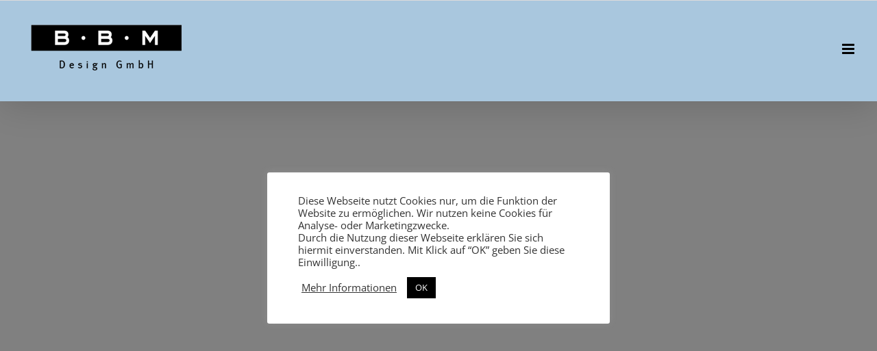

--- FILE ---
content_type: text/html; charset=UTF-8
request_url: https://bbm-design.de/unsere-arbeiten/
body_size: 19179
content:
<!DOCTYPE html>
<html class="avada-html-layout-Wide avada-html-header-position-Top avada-is-100-percent-template" lang="de" prefix="og: http://ogp.me/ns# fb: http://ogp.me/ns/fb#">
<head>
	<meta http-equiv="X-UA-Compatible" content="IE=edge" />
	<meta http-equiv="Content-Type" content="text/html; charset=utf-8"/>
	<meta name="viewport" content="width=device-width, initial-scale=1" />
	<meta name='robots' content='index, follow, max-image-preview:large, max-snippet:-1, max-video-preview:-1' />

	<!-- This site is optimized with the Yoast SEO plugin v26.8 - https://yoast.com/product/yoast-seo-wordpress/ -->
	<title>Unsere Arbeiten - BBM DESIGN</title>
	<link rel="canonical" href="https://bbm-design.de/unsere-arbeiten/" />
	<meta property="og:locale" content="de_DE" />
	<meta property="og:type" content="article" />
	<meta property="og:title" content="Unsere Arbeiten - BBM DESIGN" />
	<meta property="og:url" content="https://bbm-design.de/unsere-arbeiten/" />
	<meta property="og:site_name" content="BBM DESIGN" />
	<meta property="article:publisher" content="https://www.facebook.com/leondys.de/" />
	<meta property="article:modified_time" content="2021-06-28T15:09:52+00:00" />
	<meta name="twitter:card" content="summary_large_image" />
	<meta name="twitter:label1" content="Geschätzte Lesezeit" />
	<meta name="twitter:data1" content="1 Minute" />
	<script type="application/ld+json" class="yoast-schema-graph">{"@context":"https://schema.org","@graph":[{"@type":"WebPage","@id":"https://bbm-design.de/unsere-arbeiten/","url":"https://bbm-design.de/unsere-arbeiten/","name":"Unsere Arbeiten - BBM DESIGN","isPartOf":{"@id":"https://bbm-design.de/#website"},"datePublished":"2014-10-11T14:59:15+00:00","dateModified":"2021-06-28T15:09:52+00:00","breadcrumb":{"@id":"https://bbm-design.de/unsere-arbeiten/#breadcrumb"},"inLanguage":"de","potentialAction":[{"@type":"ReadAction","target":["https://bbm-design.de/unsere-arbeiten/"]}]},{"@type":"BreadcrumbList","@id":"https://bbm-design.de/unsere-arbeiten/#breadcrumb","itemListElement":[{"@type":"ListItem","position":1,"name":"Startseite","item":"https://bbm-design.de/"},{"@type":"ListItem","position":2,"name":"Unsere Arbeiten"}]},{"@type":"WebSite","@id":"https://bbm-design.de/#website","url":"https://bbm-design.de/","name":"BBM DESIGN","description":"exklusives Stadtdesign","potentialAction":[{"@type":"SearchAction","target":{"@type":"EntryPoint","urlTemplate":"https://bbm-design.de/?s={search_term_string}"},"query-input":{"@type":"PropertyValueSpecification","valueRequired":true,"valueName":"search_term_string"}}],"inLanguage":"de"}]}</script>
	<!-- / Yoast SEO plugin. -->


<link rel="alternate" type="application/rss+xml" title="BBM DESIGN &raquo; Feed" href="https://bbm-design.de/feed/" />
<link rel="alternate" type="application/rss+xml" title="BBM DESIGN &raquo; Kommentar-Feed" href="https://bbm-design.de/comments/feed/" />
					<link rel="shortcut icon" href="https://bbm-design.de/wp-content/uploads/2019/05/favicon-32x32.png" type="image/x-icon" />
		
					<!-- Apple Touch Icon -->
			<link rel="apple-touch-icon" sizes="180x180" href="https://bbm-design.de/wp-content/uploads/2019/05/apple-touch-icon-1.png">
		
					<!-- Android Icon -->
			<link rel="icon" sizes="192x192" href="https://bbm-design.de/wp-content/uploads/2019/05/android-chrome-48x48.png">
		
					<!-- MS Edge Icon -->
			<meta name="msapplication-TileImage" content="https://bbm-design.de/wp-content/uploads/2019/05/apple-touch-icon-1.png">
				<link rel="alternate" type="application/rss+xml" title="BBM DESIGN &raquo; Kommentar-Feed zu Unsere Arbeiten" href="https://bbm-design.de/unsere-arbeiten/feed/" />
<link rel="alternate" title="oEmbed (JSON)" type="application/json+oembed" href="https://bbm-design.de/wp-json/oembed/1.0/embed?url=https%3A%2F%2Fbbm-design.de%2Funsere-arbeiten%2F" />
<link rel="alternate" title="oEmbed (XML)" type="text/xml+oembed" href="https://bbm-design.de/wp-json/oembed/1.0/embed?url=https%3A%2F%2Fbbm-design.de%2Funsere-arbeiten%2F&#038;format=xml" />
				
		<meta property="og:locale" content="de_DE_formal"/>
		<meta property="og:type" content="article"/>
		<meta property="og:site_name" content="BBM DESIGN"/>
		<meta property="og:title" content="Unsere Arbeiten - BBM DESIGN"/>
				<meta property="og:url" content="https://bbm-design.de/unsere-arbeiten/"/>
													<meta property="article:modified_time" content="2021-06-28T15:09:52+01:00"/>
											<meta property="og:image" content="https://bbm-design.de/wp-content/uploads/2019/05/BBM-Lgoo_250_tr.png"/>
		<meta property="og:image:width" content="250"/>
		<meta property="og:image:height" content="76"/>
		<meta property="og:image:type" content="image/png"/>
				<style id='wp-img-auto-sizes-contain-inline-css' type='text/css'>
img:is([sizes=auto i],[sizes^="auto," i]){contain-intrinsic-size:3000px 1500px}
/*# sourceURL=wp-img-auto-sizes-contain-inline-css */
</style>
<link rel='stylesheet' id='cookie-law-info-css' href='https://bbm-design.de/wp-content/plugins/cookie-law-info/legacy/public/css/cookie-law-info-public.css?ver=3.3.9.1' type='text/css' media='all' />
<link rel='stylesheet' id='cookie-law-info-gdpr-css' href='https://bbm-design.de/wp-content/plugins/cookie-law-info/legacy/public/css/cookie-law-info-gdpr.css?ver=3.3.9.1' type='text/css' media='all' />
<link rel='stylesheet' id='sp-dsgvo_twbs4_grid-css' href='https://bbm-design.de/wp-content/plugins/shapepress-dsgvo/public/css/bootstrap-grid.min.css?ver=3.1.38' type='text/css' media='all' />
<link rel='stylesheet' id='sp-dsgvo-css' href='https://bbm-design.de/wp-content/plugins/shapepress-dsgvo/public/css/sp-dsgvo-public.min.css?ver=3.1.38' type='text/css' media='all' />
<link rel='stylesheet' id='sp-dsgvo_popup-css' href='https://bbm-design.de/wp-content/plugins/shapepress-dsgvo/public/css/sp-dsgvo-popup.min.css?ver=3.1.38' type='text/css' media='all' />
<link rel='stylesheet' id='simplebar-css' href='https://bbm-design.de/wp-content/plugins/shapepress-dsgvo/public/css/simplebar.min.css?ver=6.9' type='text/css' media='all' />
<link rel='stylesheet' id='fusion-dynamic-css-css' href='https://bbm-design.de/wp-content/uploads/fusion-styles/a3a46e165e489489872e1fa05a2247c6.min.css?ver=3.12.2' type='text/css' media='all' />
<script type="text/javascript" src="https://bbm-design.de/wp-includes/js/jquery/jquery.min.js?ver=3.7.1" id="jquery-core-js"></script>
<script type="text/javascript" id="cookie-law-info-js-extra">
/* <![CDATA[ */
var Cli_Data = {"nn_cookie_ids":[],"cookielist":[],"non_necessary_cookies":[],"ccpaEnabled":"","ccpaRegionBased":"","ccpaBarEnabled":"","strictlyEnabled":["necessary","obligatoire"],"ccpaType":"gdpr","js_blocking":"1","custom_integration":"","triggerDomRefresh":"","secure_cookies":""};
var cli_cookiebar_settings = {"animate_speed_hide":"500","animate_speed_show":"500","background":"#FFF","border":"#b1a6a6c2","border_on":"","button_1_button_colour":"#000000","button_1_button_hover":"#000000","button_1_link_colour":"#fff","button_1_as_button":"1","button_1_new_win":"","button_2_button_colour":"#333","button_2_button_hover":"#292929","button_2_link_colour":"#444","button_2_as_button":"","button_2_hidebar":"","button_3_button_colour":"#dd3333","button_3_button_hover":"#b12929","button_3_link_colour":"#fff","button_3_as_button":"1","button_3_new_win":"","button_4_button_colour":"#000","button_4_button_hover":"#000000","button_4_link_colour":"#333333","button_4_as_button":"","button_7_button_colour":"#61a229","button_7_button_hover":"#4e8221","button_7_link_colour":"#fff","button_7_as_button":"1","button_7_new_win":"","font_family":"inherit","header_fix":"","notify_animate_hide":"1","notify_animate_show":"1","notify_div_id":"#cookie-law-info-bar","notify_position_horizontal":"right","notify_position_vertical":"bottom","scroll_close":"1","scroll_close_reload":"","accept_close_reload":"","reject_close_reload":"","showagain_tab":"","showagain_background":"#fff","showagain_border":"#000","showagain_div_id":"#cookie-law-info-again","showagain_x_position":"100px","text":"#333333","show_once_yn":"1","show_once":"60000","logging_on":"","as_popup":"","popup_overlay":"1","bar_heading_text":"","cookie_bar_as":"popup","popup_showagain_position":"bottom-right","widget_position":"left"};
var log_object = {"ajax_url":"https://bbm-design.de/wp-admin/admin-ajax.php"};
//# sourceURL=cookie-law-info-js-extra
/* ]]> */
</script>
<script type="text/javascript" src="https://bbm-design.de/wp-content/plugins/cookie-law-info/legacy/public/js/cookie-law-info-public.js?ver=3.3.9.1" id="cookie-law-info-js"></script>
<script type="text/javascript" id="sp-dsgvo-js-extra">
/* <![CDATA[ */
var spDsgvoGeneralConfig = {"ajaxUrl":"https://bbm-design.de/wp-admin/admin-ajax.php","wpJsonUrl":"https://bbm-design.de/wp-json/legalweb/v1/","cookieName":"sp_dsgvo_cookie_settings","cookieVersion":"0","cookieLifeTime":"86400","cookieLifeTimeDismiss":"86400","locale":"de_DE","privacyPolicyPageId":"3","privacyPolicyPageUrl":"https://bbm-design.de/datenschutzerklaerung/","imprintPageId":"1860","imprintPageUrl":"","showNoticeOnClose":"0","initialDisplayType":"none","allIntegrationSlugs":[],"noticeHideEffect":"none","noticeOnScroll":"","noticeOnScrollOffset":"100","currentPageId":"10885","forceCookieInfo":"0","clientSideBlocking":"0"};
var spDsgvoIntegrationConfig = [];
//# sourceURL=sp-dsgvo-js-extra
/* ]]> */
</script>
<script type="text/javascript" src="https://bbm-design.de/wp-content/plugins/shapepress-dsgvo/public/js/sp-dsgvo-public.min.js?ver=3.1.38" id="sp-dsgvo-js"></script>
<link rel="https://api.w.org/" href="https://bbm-design.de/wp-json/" /><link rel="alternate" title="JSON" type="application/json" href="https://bbm-design.de/wp-json/wp/v2/pages/10885" /><link rel="EditURI" type="application/rsd+xml" title="RSD" href="https://bbm-design.de/xmlrpc.php?rsd" />
<meta name="generator" content="WordPress 6.9" />
<link rel='shortlink' href='https://bbm-design.de/?p=10885' />
<script type="text/javascript">
(function(url){
	if(/(?:Chrome\/26\.0\.1410\.63 Safari\/537\.31|WordfenceTestMonBot)/.test(navigator.userAgent)){ return; }
	var addEvent = function(evt, handler) {
		if (window.addEventListener) {
			document.addEventListener(evt, handler, false);
		} else if (window.attachEvent) {
			document.attachEvent('on' + evt, handler);
		}
	};
	var removeEvent = function(evt, handler) {
		if (window.removeEventListener) {
			document.removeEventListener(evt, handler, false);
		} else if (window.detachEvent) {
			document.detachEvent('on' + evt, handler);
		}
	};
	var evts = 'contextmenu dblclick drag dragend dragenter dragleave dragover dragstart drop keydown keypress keyup mousedown mousemove mouseout mouseover mouseup mousewheel scroll'.split(' ');
	var logHuman = function() {
		if (window.wfLogHumanRan) { return; }
		window.wfLogHumanRan = true;
		var wfscr = document.createElement('script');
		wfscr.type = 'text/javascript';
		wfscr.async = true;
		wfscr.src = url + '&r=' + Math.random();
		(document.getElementsByTagName('head')[0]||document.getElementsByTagName('body')[0]).appendChild(wfscr);
		for (var i = 0; i < evts.length; i++) {
			removeEvent(evts[i], logHuman);
		}
	};
	for (var i = 0; i < evts.length; i++) {
		addEvent(evts[i], logHuman);
	}
})('//bbm-design.de/?wordfence_lh=1&hid=8E3104235BF9D36E3ED273E46C373E47');
</script><link rel="preload" href="https://bbm-design.de/wp-content/themes/Avada/includes/lib/assets/fonts/icomoon/awb-icons.woff" as="font" type="font/woff" crossorigin><link rel="preload" href="//bbm-design.de/wp-content/themes/Avada/includes/lib/assets/fonts/fontawesome/webfonts/fa-brands-400.woff2" as="font" type="font/woff2" crossorigin><link rel="preload" href="//bbm-design.de/wp-content/themes/Avada/includes/lib/assets/fonts/fontawesome/webfonts/fa-regular-400.woff2" as="font" type="font/woff2" crossorigin><link rel="preload" href="//bbm-design.de/wp-content/themes/Avada/includes/lib/assets/fonts/fontawesome/webfonts/fa-solid-900.woff2" as="font" type="font/woff2" crossorigin><style type="text/css" id="css-fb-visibility">@media screen and (max-width: 640px){.fusion-no-small-visibility{display:none !important;}body .sm-text-align-center{text-align:center !important;}body .sm-text-align-left{text-align:left !important;}body .sm-text-align-right{text-align:right !important;}body .sm-flex-align-center{justify-content:center !important;}body .sm-flex-align-flex-start{justify-content:flex-start !important;}body .sm-flex-align-flex-end{justify-content:flex-end !important;}body .sm-mx-auto{margin-left:auto !important;margin-right:auto !important;}body .sm-ml-auto{margin-left:auto !important;}body .sm-mr-auto{margin-right:auto !important;}body .fusion-absolute-position-small{position:absolute;top:auto;width:100%;}.awb-sticky.awb-sticky-small{ position: sticky; top: var(--awb-sticky-offset,0); }}@media screen and (min-width: 641px) and (max-width: 1024px){.fusion-no-medium-visibility{display:none !important;}body .md-text-align-center{text-align:center !important;}body .md-text-align-left{text-align:left !important;}body .md-text-align-right{text-align:right !important;}body .md-flex-align-center{justify-content:center !important;}body .md-flex-align-flex-start{justify-content:flex-start !important;}body .md-flex-align-flex-end{justify-content:flex-end !important;}body .md-mx-auto{margin-left:auto !important;margin-right:auto !important;}body .md-ml-auto{margin-left:auto !important;}body .md-mr-auto{margin-right:auto !important;}body .fusion-absolute-position-medium{position:absolute;top:auto;width:100%;}.awb-sticky.awb-sticky-medium{ position: sticky; top: var(--awb-sticky-offset,0); }}@media screen and (min-width: 1025px){.fusion-no-large-visibility{display:none !important;}body .lg-text-align-center{text-align:center !important;}body .lg-text-align-left{text-align:left !important;}body .lg-text-align-right{text-align:right !important;}body .lg-flex-align-center{justify-content:center !important;}body .lg-flex-align-flex-start{justify-content:flex-start !important;}body .lg-flex-align-flex-end{justify-content:flex-end !important;}body .lg-mx-auto{margin-left:auto !important;margin-right:auto !important;}body .lg-ml-auto{margin-left:auto !important;}body .lg-mr-auto{margin-right:auto !important;}body .fusion-absolute-position-large{position:absolute;top:auto;width:100%;}.awb-sticky.awb-sticky-large{ position: sticky; top: var(--awb-sticky-offset,0); }}</style><style>
    .sp-dsgvo-blocked-embedding-placeholder
    {
        color: #313334;
                    background: linear-gradient(90deg, #e3ffe7 0%, #d9e7ff 100%);            }

    a.sp-dsgvo-blocked-embedding-button-enable,
    a.sp-dsgvo-blocked-embedding-button-enable:hover,
    a.sp-dsgvo-blocked-embedding-button-enable:active {
        color: #313334;
        border-color: #313334;
        border-width: 2px;
    }

            .wp-embed-aspect-16-9 .sp-dsgvo-blocked-embedding-placeholder,
        .vc_video-aspect-ratio-169 .sp-dsgvo-blocked-embedding-placeholder,
        .elementor-aspect-ratio-169 .sp-dsgvo-blocked-embedding-placeholder{
            margin-top: -56.25%; /*16:9*/
        }

        .wp-embed-aspect-4-3 .sp-dsgvo-blocked-embedding-placeholder,
        .vc_video-aspect-ratio-43 .sp-dsgvo-blocked-embedding-placeholder,
        .elementor-aspect-ratio-43 .sp-dsgvo-blocked-embedding-placeholder{
            margin-top: -75%;
        }

        .wp-embed-aspect-3-2 .sp-dsgvo-blocked-embedding-placeholder,
        .vc_video-aspect-ratio-32 .sp-dsgvo-blocked-embedding-placeholder,
        .elementor-aspect-ratio-32 .sp-dsgvo-blocked-embedding-placeholder{
            margin-top: -66.66%;
        }
    </style>
            <style>
                /* latin */
                @font-face {
                    font-family: 'Roboto';
                    font-style: italic;
                    font-weight: 300;
                    src: local('Roboto Light Italic'),
                    local('Roboto-LightItalic'),
                    url(https://bbm-design.de/wp-content/plugins/shapepress-dsgvo/public/css/fonts/roboto/Roboto-LightItalic-webfont.woff) format('woff');
                    font-display: swap;

                }

                /* latin */
                @font-face {
                    font-family: 'Roboto';
                    font-style: italic;
                    font-weight: 400;
                    src: local('Roboto Italic'),
                    local('Roboto-Italic'),
                    url(https://bbm-design.de/wp-content/plugins/shapepress-dsgvo/public/css/fonts/roboto/Roboto-Italic-webfont.woff) format('woff');
                    font-display: swap;
                }

                /* latin */
                @font-face {
                    font-family: 'Roboto';
                    font-style: italic;
                    font-weight: 700;
                    src: local('Roboto Bold Italic'),
                    local('Roboto-BoldItalic'),
                    url(https://bbm-design.de/wp-content/plugins/shapepress-dsgvo/public/css/fonts/roboto/Roboto-BoldItalic-webfont.woff) format('woff');
                    font-display: swap;
                }

                /* latin */
                @font-face {
                    font-family: 'Roboto';
                    font-style: italic;
                    font-weight: 900;
                    src: local('Roboto Black Italic'),
                    local('Roboto-BlackItalic'),
                    url(https://bbm-design.de/wp-content/plugins/shapepress-dsgvo/public/css/fonts/roboto/Roboto-BlackItalic-webfont.woff) format('woff');
                    font-display: swap;
                }

                /* latin */
                @font-face {
                    font-family: 'Roboto';
                    font-style: normal;
                    font-weight: 300;
                    src: local('Roboto Light'),
                    local('Roboto-Light'),
                    url(https://bbm-design.de/wp-content/plugins/shapepress-dsgvo/public/css/fonts/roboto/Roboto-Light-webfont.woff) format('woff');
                    font-display: swap;
                }

                /* latin */
                @font-face {
                    font-family: 'Roboto';
                    font-style: normal;
                    font-weight: 400;
                    src: local('Roboto Regular'),
                    local('Roboto-Regular'),
                    url(https://bbm-design.de/wp-content/plugins/shapepress-dsgvo/public/css/fonts/roboto/Roboto-Regular-webfont.woff) format('woff');
                    font-display: swap;
                }

                /* latin */
                @font-face {
                    font-family: 'Roboto';
                    font-style: normal;
                    font-weight: 700;
                    src: local('Roboto Bold'),
                    local('Roboto-Bold'),
                    url(https://bbm-design.de/wp-content/plugins/shapepress-dsgvo/public/css/fonts/roboto/Roboto-Bold-webfont.woff) format('woff');
                    font-display: swap;
                }

                /* latin */
                @font-face {
                    font-family: 'Roboto';
                    font-style: normal;
                    font-weight: 900;
                    src: local('Roboto Black'),
                    local('Roboto-Black'),
                    url(https://bbm-design.de/wp-content/plugins/shapepress-dsgvo/public/css/fonts/roboto/Roboto-Black-webfont.woff) format('woff');
                    font-display: swap;
                }
            </style>
            		<script type="text/javascript">
			var doc = document.documentElement;
			doc.setAttribute( 'data-useragent', navigator.userAgent );
		</script>
		
	<style id='global-styles-inline-css' type='text/css'>
:root{--wp--preset--aspect-ratio--square: 1;--wp--preset--aspect-ratio--4-3: 4/3;--wp--preset--aspect-ratio--3-4: 3/4;--wp--preset--aspect-ratio--3-2: 3/2;--wp--preset--aspect-ratio--2-3: 2/3;--wp--preset--aspect-ratio--16-9: 16/9;--wp--preset--aspect-ratio--9-16: 9/16;--wp--preset--color--black: #000000;--wp--preset--color--cyan-bluish-gray: #abb8c3;--wp--preset--color--white: #ffffff;--wp--preset--color--pale-pink: #f78da7;--wp--preset--color--vivid-red: #cf2e2e;--wp--preset--color--luminous-vivid-orange: #ff6900;--wp--preset--color--luminous-vivid-amber: #fcb900;--wp--preset--color--light-green-cyan: #7bdcb5;--wp--preset--color--vivid-green-cyan: #00d084;--wp--preset--color--pale-cyan-blue: #8ed1fc;--wp--preset--color--vivid-cyan-blue: #0693e3;--wp--preset--color--vivid-purple: #9b51e0;--wp--preset--color--awb-color-1: rgba(255,255,255,1);--wp--preset--color--awb-color-2: rgba(246,246,246,1);--wp--preset--color--awb-color-3: rgba(235,234,234,1);--wp--preset--color--awb-color-4: rgba(224,222,222,1);--wp--preset--color--awb-color-5: rgba(103,150,191,1);--wp--preset--color--awb-color-6: rgba(116,116,116,1);--wp--preset--color--awb-color-7: rgba(51,51,51,1);--wp--preset--color--awb-color-8: rgba(0,0,0,1);--wp--preset--color--awb-color-custom-10: rgba(160,206,78,1);--wp--preset--color--awb-color-custom-11: rgba(234,234,234,1);--wp--preset--color--awb-color-custom-12: rgba(169,199,222,1);--wp--preset--color--awb-color-custom-13: rgba(235,234,234,0.8);--wp--preset--color--awb-color-custom-14: rgba(190,189,189,1);--wp--preset--color--awb-color-custom-15: rgba(249,249,249,1);--wp--preset--gradient--vivid-cyan-blue-to-vivid-purple: linear-gradient(135deg,rgb(6,147,227) 0%,rgb(155,81,224) 100%);--wp--preset--gradient--light-green-cyan-to-vivid-green-cyan: linear-gradient(135deg,rgb(122,220,180) 0%,rgb(0,208,130) 100%);--wp--preset--gradient--luminous-vivid-amber-to-luminous-vivid-orange: linear-gradient(135deg,rgb(252,185,0) 0%,rgb(255,105,0) 100%);--wp--preset--gradient--luminous-vivid-orange-to-vivid-red: linear-gradient(135deg,rgb(255,105,0) 0%,rgb(207,46,46) 100%);--wp--preset--gradient--very-light-gray-to-cyan-bluish-gray: linear-gradient(135deg,rgb(238,238,238) 0%,rgb(169,184,195) 100%);--wp--preset--gradient--cool-to-warm-spectrum: linear-gradient(135deg,rgb(74,234,220) 0%,rgb(151,120,209) 20%,rgb(207,42,186) 40%,rgb(238,44,130) 60%,rgb(251,105,98) 80%,rgb(254,248,76) 100%);--wp--preset--gradient--blush-light-purple: linear-gradient(135deg,rgb(255,206,236) 0%,rgb(152,150,240) 100%);--wp--preset--gradient--blush-bordeaux: linear-gradient(135deg,rgb(254,205,165) 0%,rgb(254,45,45) 50%,rgb(107,0,62) 100%);--wp--preset--gradient--luminous-dusk: linear-gradient(135deg,rgb(255,203,112) 0%,rgb(199,81,192) 50%,rgb(65,88,208) 100%);--wp--preset--gradient--pale-ocean: linear-gradient(135deg,rgb(255,245,203) 0%,rgb(182,227,212) 50%,rgb(51,167,181) 100%);--wp--preset--gradient--electric-grass: linear-gradient(135deg,rgb(202,248,128) 0%,rgb(113,206,126) 100%);--wp--preset--gradient--midnight: linear-gradient(135deg,rgb(2,3,129) 0%,rgb(40,116,252) 100%);--wp--preset--font-size--small: 10.5px;--wp--preset--font-size--medium: 20px;--wp--preset--font-size--large: 21px;--wp--preset--font-size--x-large: 42px;--wp--preset--font-size--normal: 14px;--wp--preset--font-size--xlarge: 28px;--wp--preset--font-size--huge: 42px;--wp--preset--spacing--20: 0.44rem;--wp--preset--spacing--30: 0.67rem;--wp--preset--spacing--40: 1rem;--wp--preset--spacing--50: 1.5rem;--wp--preset--spacing--60: 2.25rem;--wp--preset--spacing--70: 3.38rem;--wp--preset--spacing--80: 5.06rem;--wp--preset--shadow--natural: 6px 6px 9px rgba(0, 0, 0, 0.2);--wp--preset--shadow--deep: 12px 12px 50px rgba(0, 0, 0, 0.4);--wp--preset--shadow--sharp: 6px 6px 0px rgba(0, 0, 0, 0.2);--wp--preset--shadow--outlined: 6px 6px 0px -3px rgb(255, 255, 255), 6px 6px rgb(0, 0, 0);--wp--preset--shadow--crisp: 6px 6px 0px rgb(0, 0, 0);}:where(.is-layout-flex){gap: 0.5em;}:where(.is-layout-grid){gap: 0.5em;}body .is-layout-flex{display: flex;}.is-layout-flex{flex-wrap: wrap;align-items: center;}.is-layout-flex > :is(*, div){margin: 0;}body .is-layout-grid{display: grid;}.is-layout-grid > :is(*, div){margin: 0;}:where(.wp-block-columns.is-layout-flex){gap: 2em;}:where(.wp-block-columns.is-layout-grid){gap: 2em;}:where(.wp-block-post-template.is-layout-flex){gap: 1.25em;}:where(.wp-block-post-template.is-layout-grid){gap: 1.25em;}.has-black-color{color: var(--wp--preset--color--black) !important;}.has-cyan-bluish-gray-color{color: var(--wp--preset--color--cyan-bluish-gray) !important;}.has-white-color{color: var(--wp--preset--color--white) !important;}.has-pale-pink-color{color: var(--wp--preset--color--pale-pink) !important;}.has-vivid-red-color{color: var(--wp--preset--color--vivid-red) !important;}.has-luminous-vivid-orange-color{color: var(--wp--preset--color--luminous-vivid-orange) !important;}.has-luminous-vivid-amber-color{color: var(--wp--preset--color--luminous-vivid-amber) !important;}.has-light-green-cyan-color{color: var(--wp--preset--color--light-green-cyan) !important;}.has-vivid-green-cyan-color{color: var(--wp--preset--color--vivid-green-cyan) !important;}.has-pale-cyan-blue-color{color: var(--wp--preset--color--pale-cyan-blue) !important;}.has-vivid-cyan-blue-color{color: var(--wp--preset--color--vivid-cyan-blue) !important;}.has-vivid-purple-color{color: var(--wp--preset--color--vivid-purple) !important;}.has-black-background-color{background-color: var(--wp--preset--color--black) !important;}.has-cyan-bluish-gray-background-color{background-color: var(--wp--preset--color--cyan-bluish-gray) !important;}.has-white-background-color{background-color: var(--wp--preset--color--white) !important;}.has-pale-pink-background-color{background-color: var(--wp--preset--color--pale-pink) !important;}.has-vivid-red-background-color{background-color: var(--wp--preset--color--vivid-red) !important;}.has-luminous-vivid-orange-background-color{background-color: var(--wp--preset--color--luminous-vivid-orange) !important;}.has-luminous-vivid-amber-background-color{background-color: var(--wp--preset--color--luminous-vivid-amber) !important;}.has-light-green-cyan-background-color{background-color: var(--wp--preset--color--light-green-cyan) !important;}.has-vivid-green-cyan-background-color{background-color: var(--wp--preset--color--vivid-green-cyan) !important;}.has-pale-cyan-blue-background-color{background-color: var(--wp--preset--color--pale-cyan-blue) !important;}.has-vivid-cyan-blue-background-color{background-color: var(--wp--preset--color--vivid-cyan-blue) !important;}.has-vivid-purple-background-color{background-color: var(--wp--preset--color--vivid-purple) !important;}.has-black-border-color{border-color: var(--wp--preset--color--black) !important;}.has-cyan-bluish-gray-border-color{border-color: var(--wp--preset--color--cyan-bluish-gray) !important;}.has-white-border-color{border-color: var(--wp--preset--color--white) !important;}.has-pale-pink-border-color{border-color: var(--wp--preset--color--pale-pink) !important;}.has-vivid-red-border-color{border-color: var(--wp--preset--color--vivid-red) !important;}.has-luminous-vivid-orange-border-color{border-color: var(--wp--preset--color--luminous-vivid-orange) !important;}.has-luminous-vivid-amber-border-color{border-color: var(--wp--preset--color--luminous-vivid-amber) !important;}.has-light-green-cyan-border-color{border-color: var(--wp--preset--color--light-green-cyan) !important;}.has-vivid-green-cyan-border-color{border-color: var(--wp--preset--color--vivid-green-cyan) !important;}.has-pale-cyan-blue-border-color{border-color: var(--wp--preset--color--pale-cyan-blue) !important;}.has-vivid-cyan-blue-border-color{border-color: var(--wp--preset--color--vivid-cyan-blue) !important;}.has-vivid-purple-border-color{border-color: var(--wp--preset--color--vivid-purple) !important;}.has-vivid-cyan-blue-to-vivid-purple-gradient-background{background: var(--wp--preset--gradient--vivid-cyan-blue-to-vivid-purple) !important;}.has-light-green-cyan-to-vivid-green-cyan-gradient-background{background: var(--wp--preset--gradient--light-green-cyan-to-vivid-green-cyan) !important;}.has-luminous-vivid-amber-to-luminous-vivid-orange-gradient-background{background: var(--wp--preset--gradient--luminous-vivid-amber-to-luminous-vivid-orange) !important;}.has-luminous-vivid-orange-to-vivid-red-gradient-background{background: var(--wp--preset--gradient--luminous-vivid-orange-to-vivid-red) !important;}.has-very-light-gray-to-cyan-bluish-gray-gradient-background{background: var(--wp--preset--gradient--very-light-gray-to-cyan-bluish-gray) !important;}.has-cool-to-warm-spectrum-gradient-background{background: var(--wp--preset--gradient--cool-to-warm-spectrum) !important;}.has-blush-light-purple-gradient-background{background: var(--wp--preset--gradient--blush-light-purple) !important;}.has-blush-bordeaux-gradient-background{background: var(--wp--preset--gradient--blush-bordeaux) !important;}.has-luminous-dusk-gradient-background{background: var(--wp--preset--gradient--luminous-dusk) !important;}.has-pale-ocean-gradient-background{background: var(--wp--preset--gradient--pale-ocean) !important;}.has-electric-grass-gradient-background{background: var(--wp--preset--gradient--electric-grass) !important;}.has-midnight-gradient-background{background: var(--wp--preset--gradient--midnight) !important;}.has-small-font-size{font-size: var(--wp--preset--font-size--small) !important;}.has-medium-font-size{font-size: var(--wp--preset--font-size--medium) !important;}.has-large-font-size{font-size: var(--wp--preset--font-size--large) !important;}.has-x-large-font-size{font-size: var(--wp--preset--font-size--x-large) !important;}
/*# sourceURL=global-styles-inline-css */
</style>
<style id='wp-block-library-inline-css' type='text/css'>
:root{--wp-block-synced-color:#7a00df;--wp-block-synced-color--rgb:122,0,223;--wp-bound-block-color:var(--wp-block-synced-color);--wp-editor-canvas-background:#ddd;--wp-admin-theme-color:#007cba;--wp-admin-theme-color--rgb:0,124,186;--wp-admin-theme-color-darker-10:#006ba1;--wp-admin-theme-color-darker-10--rgb:0,107,160.5;--wp-admin-theme-color-darker-20:#005a87;--wp-admin-theme-color-darker-20--rgb:0,90,135;--wp-admin-border-width-focus:2px}@media (min-resolution:192dpi){:root{--wp-admin-border-width-focus:1.5px}}.wp-element-button{cursor:pointer}:root .has-very-light-gray-background-color{background-color:#eee}:root .has-very-dark-gray-background-color{background-color:#313131}:root .has-very-light-gray-color{color:#eee}:root .has-very-dark-gray-color{color:#313131}:root .has-vivid-green-cyan-to-vivid-cyan-blue-gradient-background{background:linear-gradient(135deg,#00d084,#0693e3)}:root .has-purple-crush-gradient-background{background:linear-gradient(135deg,#34e2e4,#4721fb 50%,#ab1dfe)}:root .has-hazy-dawn-gradient-background{background:linear-gradient(135deg,#faaca8,#dad0ec)}:root .has-subdued-olive-gradient-background{background:linear-gradient(135deg,#fafae1,#67a671)}:root .has-atomic-cream-gradient-background{background:linear-gradient(135deg,#fdd79a,#004a59)}:root .has-nightshade-gradient-background{background:linear-gradient(135deg,#330968,#31cdcf)}:root .has-midnight-gradient-background{background:linear-gradient(135deg,#020381,#2874fc)}:root{--wp--preset--font-size--normal:16px;--wp--preset--font-size--huge:42px}.has-regular-font-size{font-size:1em}.has-larger-font-size{font-size:2.625em}.has-normal-font-size{font-size:var(--wp--preset--font-size--normal)}.has-huge-font-size{font-size:var(--wp--preset--font-size--huge)}.has-text-align-center{text-align:center}.has-text-align-left{text-align:left}.has-text-align-right{text-align:right}.has-fit-text{white-space:nowrap!important}#end-resizable-editor-section{display:none}.aligncenter{clear:both}.items-justified-left{justify-content:flex-start}.items-justified-center{justify-content:center}.items-justified-right{justify-content:flex-end}.items-justified-space-between{justify-content:space-between}.screen-reader-text{border:0;clip-path:inset(50%);height:1px;margin:-1px;overflow:hidden;padding:0;position:absolute;width:1px;word-wrap:normal!important}.screen-reader-text:focus{background-color:#ddd;clip-path:none;color:#444;display:block;font-size:1em;height:auto;left:5px;line-height:normal;padding:15px 23px 14px;text-decoration:none;top:5px;width:auto;z-index:100000}html :where(.has-border-color){border-style:solid}html :where([style*=border-top-color]){border-top-style:solid}html :where([style*=border-right-color]){border-right-style:solid}html :where([style*=border-bottom-color]){border-bottom-style:solid}html :where([style*=border-left-color]){border-left-style:solid}html :where([style*=border-width]){border-style:solid}html :where([style*=border-top-width]){border-top-style:solid}html :where([style*=border-right-width]){border-right-style:solid}html :where([style*=border-bottom-width]){border-bottom-style:solid}html :where([style*=border-left-width]){border-left-style:solid}html :where(img[class*=wp-image-]){height:auto;max-width:100%}:where(figure){margin:0 0 1em}html :where(.is-position-sticky){--wp-admin--admin-bar--position-offset:var(--wp-admin--admin-bar--height,0px)}@media screen and (max-width:600px){html :where(.is-position-sticky){--wp-admin--admin-bar--position-offset:0px}}
/*wp_block_styles_on_demand_placeholder:6978c0cd2721b*/
/*# sourceURL=wp-block-library-inline-css */
</style>
<style id='wp-block-library-theme-inline-css' type='text/css'>
.wp-block-audio :where(figcaption){color:#555;font-size:13px;text-align:center}.is-dark-theme .wp-block-audio :where(figcaption){color:#ffffffa6}.wp-block-audio{margin:0 0 1em}.wp-block-code{border:1px solid #ccc;border-radius:4px;font-family:Menlo,Consolas,monaco,monospace;padding:.8em 1em}.wp-block-embed :where(figcaption){color:#555;font-size:13px;text-align:center}.is-dark-theme .wp-block-embed :where(figcaption){color:#ffffffa6}.wp-block-embed{margin:0 0 1em}.blocks-gallery-caption{color:#555;font-size:13px;text-align:center}.is-dark-theme .blocks-gallery-caption{color:#ffffffa6}:root :where(.wp-block-image figcaption){color:#555;font-size:13px;text-align:center}.is-dark-theme :root :where(.wp-block-image figcaption){color:#ffffffa6}.wp-block-image{margin:0 0 1em}.wp-block-pullquote{border-bottom:4px solid;border-top:4px solid;color:currentColor;margin-bottom:1.75em}.wp-block-pullquote :where(cite),.wp-block-pullquote :where(footer),.wp-block-pullquote__citation{color:currentColor;font-size:.8125em;font-style:normal;text-transform:uppercase}.wp-block-quote{border-left:.25em solid;margin:0 0 1.75em;padding-left:1em}.wp-block-quote cite,.wp-block-quote footer{color:currentColor;font-size:.8125em;font-style:normal;position:relative}.wp-block-quote:where(.has-text-align-right){border-left:none;border-right:.25em solid;padding-left:0;padding-right:1em}.wp-block-quote:where(.has-text-align-center){border:none;padding-left:0}.wp-block-quote.is-large,.wp-block-quote.is-style-large,.wp-block-quote:where(.is-style-plain){border:none}.wp-block-search .wp-block-search__label{font-weight:700}.wp-block-search__button{border:1px solid #ccc;padding:.375em .625em}:where(.wp-block-group.has-background){padding:1.25em 2.375em}.wp-block-separator.has-css-opacity{opacity:.4}.wp-block-separator{border:none;border-bottom:2px solid;margin-left:auto;margin-right:auto}.wp-block-separator.has-alpha-channel-opacity{opacity:1}.wp-block-separator:not(.is-style-wide):not(.is-style-dots){width:100px}.wp-block-separator.has-background:not(.is-style-dots){border-bottom:none;height:1px}.wp-block-separator.has-background:not(.is-style-wide):not(.is-style-dots){height:2px}.wp-block-table{margin:0 0 1em}.wp-block-table td,.wp-block-table th{word-break:normal}.wp-block-table :where(figcaption){color:#555;font-size:13px;text-align:center}.is-dark-theme .wp-block-table :where(figcaption){color:#ffffffa6}.wp-block-video :where(figcaption){color:#555;font-size:13px;text-align:center}.is-dark-theme .wp-block-video :where(figcaption){color:#ffffffa6}.wp-block-video{margin:0 0 1em}:root :where(.wp-block-template-part.has-background){margin-bottom:0;margin-top:0;padding:1.25em 2.375em}
/*# sourceURL=/wp-includes/css/dist/block-library/theme.min.css */
</style>
<style id='classic-theme-styles-inline-css' type='text/css'>
/*! This file is auto-generated */
.wp-block-button__link{color:#fff;background-color:#32373c;border-radius:9999px;box-shadow:none;text-decoration:none;padding:calc(.667em + 2px) calc(1.333em + 2px);font-size:1.125em}.wp-block-file__button{background:#32373c;color:#fff;text-decoration:none}
/*# sourceURL=/wp-includes/css/classic-themes.min.css */
</style>
</head>

<body class="wp-singular page-template page-template-100-width page-template-100-width-php page page-id-10885 wp-theme-Avada wp-child-theme-Avada-Child-Theme fusion-image-hovers fusion-pagination-sizing fusion-button_type-flat fusion-button_span-no fusion-button_gradient-linear avada-image-rollover-circle-yes avada-image-rollover-yes avada-image-rollover-direction-center_horiz fusion-body ltr fusion-sticky-header no-tablet-sticky-header no-mobile-sticky-header no-mobile-slidingbar avada-has-rev-slider-styles fusion-disable-outline fusion-sub-menu-fade mobile-logo-pos-left layout-wide-mode avada-has-boxed-modal-shadow-None layout-scroll-offset-full avada-has-zero-margin-offset-top fusion-top-header menu-text-align-left mobile-menu-design-modern fusion-show-pagination-text fusion-header-layout-v3 avada-responsive avada-footer-fx-parallax-effect avada-menu-highlight-style-textcolor fusion-search-form-classic fusion-main-menu-search-dropdown fusion-avatar-square avada-dropdown-styles avada-blog-layout-Medium Alternate avada-blog-archive-layout-Large avada-header-shadow-yes avada-menu-icon-position-left avada-has-megamenu-shadow avada-has-mainmenu-dropdown-divider avada-has-main-nav-search-icon avada-has-breadcrumb-mobile-hidden avada-has-titlebar-hide avada-header-border-color-full-transparent avada-has-pagination-padding avada-flyout-menu-direction-fade avada-ec-views-v1" data-awb-post-id="10885">
		<a class="skip-link screen-reader-text" href="#content">Skip to content</a>

	<div id="boxed-wrapper">
		
		<div id="wrapper" class="fusion-wrapper">
			<div id="home" style="position:relative;top:-1px;"></div>
							
					
			<header class="fusion-header-wrapper fusion-header-shadow">
				<div class="fusion-header-v3 fusion-logo-alignment fusion-logo-left fusion-sticky-menu- fusion-sticky-logo- fusion-mobile-logo-1  fusion-mobile-menu-design-modern">
					
<div class="fusion-secondary-header">
	<div class="fusion-row">
					</div>
</div>
<div class="fusion-header-sticky-height"></div>
<div class="fusion-header">
	<div class="fusion-row">
					<div class="fusion-logo" data-margin-top="31px" data-margin-bottom="31px" data-margin-left="0px" data-margin-right="0px">
			<a class="fusion-logo-link"  href="https://bbm-design.de/" >

						<!-- standard logo -->
			<img src="https://bbm-design.de/wp-content/uploads/2019/05/BBM-Lgoo_250_tr.png" srcset="https://bbm-design.de/wp-content/uploads/2019/05/BBM-Lgoo_250_tr.png 1x, https://bbm-design.de/wp-content/uploads/2019/05/BBM-Lgoo_400_tr.png 2x" width="250" height="76" style="max-height:76px;height:auto;" alt="BBM DESIGN Logo" data-retina_logo_url="https://bbm-design.de/wp-content/uploads/2019/05/BBM-Lgoo_400_tr.png" class="fusion-standard-logo" />

											<!-- mobile logo -->
				<img src="https://bbm-design.de/wp-content/uploads/2019/04/BBM_logo_200.png" srcset="https://bbm-design.de/wp-content/uploads/2019/04/BBM_logo_200.png 1x, https://bbm-design.de/wp-content/uploads/2019/04/BBM_Logo_400.png 2x" width="200" height="61" style="max-height:61px;height:auto;" alt="BBM DESIGN Logo" data-retina_logo_url="https://bbm-design.de/wp-content/uploads/2019/04/BBM_Logo_400.png" class="fusion-mobile-logo" />
			
					</a>
		</div>		<nav class="fusion-main-menu" aria-label="Main Menu"><ul id="menu-agency-main-menu" class="fusion-menu"><li  id="menu-item-10896"  class="menu-item menu-item-type-post_type menu-item-object-page menu-item-home menu-item-10896"  data-item-id="10896"><a  href="https://bbm-design.de/" class="fusion-textcolor-highlight"><span class="menu-text">Home</span></a></li><li  id="menu-item-10893"  class="menu-item menu-item-type-post_type menu-item-object-page current-menu-item page_item page-item-10885 current_page_item menu-item-has-children menu-item-10893 fusion-dropdown-menu"  data-item-id="10893"><a  href="https://bbm-design.de/unsere-arbeiten/" class="fusion-textcolor-highlight"><span class="menu-text">Unsere Arbeiten</span></a><ul class="sub-menu"><li  id="menu-item-13713"  class="menu-item menu-item-type-post_type menu-item-object-page menu-item-13713 fusion-dropdown-submenu" ><a  href="https://bbm-design.de/stadt-design/" class="fusion-textcolor-highlight"><span>Stadt-Design</span></a></li><li  id="menu-item-14037"  class="menu-item menu-item-type-post_type menu-item-object-page menu-item-14037 fusion-dropdown-submenu" ><a  href="https://bbm-design.de/schule-und-soziales/" class="fusion-textcolor-highlight"><span>Schule und Soziales</span></a></li><li  id="menu-item-13721"  class="menu-item menu-item-type-post_type menu-item-object-page menu-item-13721 fusion-dropdown-submenu" ><a  href="https://bbm-design.de/food-design/" class="fusion-textcolor-highlight"><span>Food-Design</span></a></li><li  id="menu-item-13718"  class="menu-item menu-item-type-post_type menu-item-object-page menu-item-13718 fusion-dropdown-submenu" ><a  href="https://bbm-design.de/health-design/" class="fusion-textcolor-highlight"><span>Health-Design</span></a></li><li  id="menu-item-13724"  class="menu-item menu-item-type-post_type menu-item-object-page menu-item-13724 fusion-dropdown-submenu" ><a  href="https://bbm-design.de/design-allgemein/" class="fusion-textcolor-highlight"><span>Design Allgemein</span></a></li></ul></li><li  id="menu-item-10892"  class="menu-item menu-item-type-post_type menu-item-object-page menu-item-10892"  data-item-id="10892"><a  href="https://bbm-design.de/kontakt/" class="fusion-textcolor-highlight"><span class="menu-text">Kontakt</span></a></li><li class="fusion-custom-menu-item fusion-main-menu-search"><a class="fusion-main-menu-icon" href="#" aria-label="Search" data-title="Search" title="Search" role="button" aria-expanded="false"></a><div class="fusion-custom-menu-item-contents">		<form role="search" class="searchform fusion-search-form  fusion-search-form-classic" method="get" action="https://bbm-design.de/">
			<div class="fusion-search-form-content">

				
				<div class="fusion-search-field search-field">
					<label><span class="screen-reader-text">Search for:</span>
													<input type="search" value="" name="s" class="s" placeholder="Search..." required aria-required="true" aria-label="Search..."/>
											</label>
				</div>
				<div class="fusion-search-button search-button">
					<input type="submit" class="fusion-search-submit searchsubmit" aria-label="Search" value="&#xf002;" />
									</div>

				
			</div>


			
		</form>
		</div></li></ul></nav>	<div class="fusion-mobile-menu-icons">
							<a href="#" class="fusion-icon awb-icon-bars" aria-label="Toggle mobile menu" aria-expanded="false"></a>
		
		
		
			</div>

<nav class="fusion-mobile-nav-holder fusion-mobile-menu-text-align-center" aria-label="Main Menu Mobile"></nav>

					</div>
</div>
				</div>
				<div class="fusion-clearfix"></div>
			</header>
								
							<div id="sliders-container" class="fusion-slider-visibility">
					</div>
				
					
							
			
						<main id="main" class="clearfix width-100">
				<div class="fusion-row" style="max-width:100%;">
<section id="content" class="full-width">
					<div id="post-10885" class="post-10885 page type-page status-publish hentry">
			<span class="entry-title rich-snippet-hidden">Unsere Arbeiten</span><span class="vcard rich-snippet-hidden"><span class="fn"><a href="https://bbm-design.de/author/hrenardy/" title="Beiträge von Harriett Renardy" rel="author">Harriett Renardy</a></span></span><span class="updated rich-snippet-hidden">2021-06-28T17:09:52+02:00</span>						<div class="post-content">
				<div class="fusion-fullwidth fullwidth-box fusion-builder-row-1 fusion-flex-container hundred-percent-fullwidth non-hundred-percent-height-scrolling" style="--awb-background-position:left top;--awb-border-sizes-top:0px;--awb-border-sizes-bottom:0px;--awb-border-sizes-left:0px;--awb-border-sizes-right:0px;--awb-border-radius-top-left:0px;--awb-border-radius-top-right:0px;--awb-border-radius-bottom-right:0px;--awb-border-radius-bottom-left:0px;--awb-padding-top:0px;--awb-padding-right:0px;--awb-padding-bottom:0px;--awb-padding-left:0px;--awb-margin-bottom:-82px;--awb-flex-wrap:wrap;" ><div class="fusion-builder-row fusion-row fusion-flex-align-items-flex-start fusion-flex-content-wrap" style="width:calc( 100% + 0px ) !important;max-width:calc( 100% + 0px ) !important;margin-left: calc(-0px / 2 );margin-right: calc(-0px / 2 );"><div class="fusion-layout-column fusion_builder_column fusion-builder-column-0 fusion_builder_column_1_1 1_1 fusion-flex-column fusion-flex-align-self-flex-start fusion-column-no-min-height" style="--awb-bg-size:cover;--awb-width-large:100%;--awb-margin-top-large:0px;--awb-spacing-right-large:0px;--awb-margin-bottom-large:0px;--awb-spacing-left-large:0px;--awb-width-medium:100%;--awb-spacing-right-medium:0px;--awb-spacing-left-medium:0px;--awb-width-small:100%;--awb-spacing-right-small:0px;--awb-spacing-left-small:0px;"><div class="fusion-column-wrapper fusion-flex-justify-content-flex-start fusion-content-layout-column"><div class="fusion-recent-works fusion-portfolio-element fusion-portfolio fusion-portfolio-1 fusion-portfolio-grid fusion-portfolio-paging-load-more-button fusion-portfolio-three fusion-portfolio-no_text fusion-portfolio-rollover" data-id="-rw-1" data-columns="three"><style type="text/css">.fusion-portfolio-1 .fusion-portfolio-wrapper .fusion-col-spacing{padding:0px;}</style><div class="fusion-portfolio-wrapper" id="fusion-portfolio-1" data-picturesize="auto" data-pages="3" style="margin:-0px;"><article id="portfolio-1-post-13611" class="fusion-portfolio-post graphic-design health health-home life-sciences-medicine messe fusion-col-spacing post-13611"><div class="fusion-portfolio-content-wrapper" style="border:none;"><span class="entry-title rich-snippet-hidden">Zahnzentrum</span><span class="vcard rich-snippet-hidden"><span class="fn"><a href="https://bbm-design.de/author/hrenardy/" title="Beiträge von Harriett Renardy" rel="author">Harriett Renardy</a></span></span><span class="updated rich-snippet-hidden">2019-05-02T14:13:43+02:00</span><div  class="fusion-image-wrapper" aria-haspopup="true">
				<img fetchpriority="high" decoding="async" width="1170" height="700" src="https://bbm-design.de/wp-content/uploads/2019/05/Zahnzentrum.jpg" class="attachment-full size-full lazyload wp-post-image" alt="" srcset="data:image/svg+xml,%3Csvg%20xmlns%3D%27http%3A%2F%2Fwww.w3.org%2F2000%2Fsvg%27%20width%3D%271170%27%20height%3D%27700%27%20viewBox%3D%270%200%201170%20700%27%3E%3Crect%20width%3D%271170%27%20height%3D%27700%27%20fill-opacity%3D%220%22%2F%3E%3C%2Fsvg%3E" data-orig-src="https://bbm-design.de/wp-content/uploads/2019/05/Zahnzentrum.jpg" data-srcset="https://bbm-design.de/wp-content/uploads/2019/05/Zahnzentrum-200x120.jpg 200w, https://bbm-design.de/wp-content/uploads/2019/05/Zahnzentrum-400x239.jpg 400w, https://bbm-design.de/wp-content/uploads/2019/05/Zahnzentrum-600x359.jpg 600w, https://bbm-design.de/wp-content/uploads/2019/05/Zahnzentrum-800x479.jpg 800w, https://bbm-design.de/wp-content/uploads/2019/05/Zahnzentrum.jpg 1170w" data-sizes="auto" /><div class="fusion-rollover">
	<div class="fusion-rollover-content">

														<a class="fusion-rollover-link" href="https://bbm-design.de/portfolio-items/zahnzentrum-2/?portfolioCats=224%2C227%2C213%2C220%2C223%2C218%2C219%2C215">Zahnzentrum</a>
			
														
								
													<div class="fusion-rollover-sep"></div>
				
																		<a class="fusion-rollover-gallery" href="https://bbm-design.de/wp-content/uploads/2019/05/Zahnzentrum.jpg" data-options="" data-id="13611" data-rel="iLightbox[gallery-rw-1]" data-title="Zahnzentrum" data-caption="">
						Gallery					</a>
														
		
												<h4 class="fusion-rollover-title">
					<a class="fusion-rollover-title-link" href="https://bbm-design.de/portfolio-items/zahnzentrum-2/?portfolioCats=224%2C227%2C213%2C220%2C223%2C218%2C219%2C215">
						Zahnzentrum					</a>
				</h4>
			
								
		
						<a class="fusion-link-wrapper" href="https://bbm-design.de/portfolio-items/zahnzentrum-2/?portfolioCats=224%2C227%2C213%2C220%2C223%2C218%2C219%2C215" aria-label="Zahnzentrum"></a>
	</div>
</div>
</div>
</div></article><article id="portfolio-1-post-13742" class="fusion-portfolio-post design-allgemein fusion-col-spacing post-13742"><div class="fusion-portfolio-content-wrapper" style="border:none;"><span class="entry-title rich-snippet-hidden">Visiomatic</span><span class="vcard rich-snippet-hidden"><span class="fn"><a href="https://bbm-design.de/author/hrenardy/" title="Beiträge von Harriett Renardy" rel="author">Harriett Renardy</a></span></span><span class="updated rich-snippet-hidden">2019-05-03T10:46:25+02:00</span><div  class="fusion-image-wrapper" aria-haspopup="true">
				<img decoding="async" width="1170" height="700" src="https://bbm-design.de/wp-content/uploads/2019/05/visiomatic.jpg" class="attachment-full size-full lazyload wp-post-image" alt="" srcset="data:image/svg+xml,%3Csvg%20xmlns%3D%27http%3A%2F%2Fwww.w3.org%2F2000%2Fsvg%27%20width%3D%271170%27%20height%3D%27700%27%20viewBox%3D%270%200%201170%20700%27%3E%3Crect%20width%3D%271170%27%20height%3D%27700%27%20fill-opacity%3D%220%22%2F%3E%3C%2Fsvg%3E" data-orig-src="https://bbm-design.de/wp-content/uploads/2019/05/visiomatic.jpg" data-srcset="https://bbm-design.de/wp-content/uploads/2019/05/visiomatic-200x120.jpg 200w, https://bbm-design.de/wp-content/uploads/2019/05/visiomatic-400x239.jpg 400w, https://bbm-design.de/wp-content/uploads/2019/05/visiomatic-600x359.jpg 600w, https://bbm-design.de/wp-content/uploads/2019/05/visiomatic-800x479.jpg 800w, https://bbm-design.de/wp-content/uploads/2019/05/visiomatic.jpg 1170w" data-sizes="auto" /><div class="fusion-rollover">
	<div class="fusion-rollover-content">

														<a class="fusion-rollover-link" href="https://bbm-design.de/portfolio-items/visiomatic/?portfolioCats=224%2C227%2C213%2C220%2C223%2C218%2C219%2C215">Visiomatic</a>
			
														
								
													<div class="fusion-rollover-sep"></div>
				
																		<a class="fusion-rollover-gallery" href="https://bbm-design.de/wp-content/uploads/2019/05/visiomatic.jpg" data-options="" data-id="13742" data-rel="iLightbox[gallery-rw-1]" data-title="visiomatic" data-caption="">
						Gallery					</a>
														
		
												<h4 class="fusion-rollover-title">
					<a class="fusion-rollover-title-link" href="https://bbm-design.de/portfolio-items/visiomatic/?portfolioCats=224%2C227%2C213%2C220%2C223%2C218%2C219%2C215">
						Visiomatic					</a>
				</h4>
			
								
		
						<a class="fusion-link-wrapper" href="https://bbm-design.de/portfolio-items/visiomatic/?portfolioCats=224%2C227%2C213%2C220%2C223%2C218%2C219%2C215" aria-label="Visiomatic"></a>
	</div>
</div>
</div>
</div></article><article id="portfolio-1-post-13418" class="fusion-portfolio-post graphic-design food food-home produktdesign fusion-col-spacing post-13418"><div class="fusion-portfolio-content-wrapper" style="border:none;"><span class="entry-title rich-snippet-hidden">Silberbrunnen Design</span><span class="vcard rich-snippet-hidden"><span class="fn"><a href="https://bbm-design.de/author/hrenardy/" title="Beiträge von Harriett Renardy" rel="author">Harriett Renardy</a></span></span><span class="updated rich-snippet-hidden">2019-04-27T19:29:37+02:00</span><div  class="fusion-image-wrapper" aria-haspopup="true">
				<img decoding="async" width="1170" height="700" src="https://bbm-design.de/wp-content/uploads/2014/09/Silberbrunnen.jpg" class="attachment-full size-full lazyload wp-post-image" alt="" srcset="data:image/svg+xml,%3Csvg%20xmlns%3D%27http%3A%2F%2Fwww.w3.org%2F2000%2Fsvg%27%20width%3D%271170%27%20height%3D%27700%27%20viewBox%3D%270%200%201170%20700%27%3E%3Crect%20width%3D%271170%27%20height%3D%27700%27%20fill-opacity%3D%220%22%2F%3E%3C%2Fsvg%3E" data-orig-src="https://bbm-design.de/wp-content/uploads/2014/09/Silberbrunnen.jpg" data-srcset="https://bbm-design.de/wp-content/uploads/2014/09/Silberbrunnen-200x120.jpg 200w, https://bbm-design.de/wp-content/uploads/2014/09/Silberbrunnen-400x239.jpg 400w, https://bbm-design.de/wp-content/uploads/2014/09/Silberbrunnen-600x359.jpg 600w, https://bbm-design.de/wp-content/uploads/2014/09/Silberbrunnen-800x479.jpg 800w, https://bbm-design.de/wp-content/uploads/2014/09/Silberbrunnen.jpg 1170w" data-sizes="auto" /><div class="fusion-rollover">
	<div class="fusion-rollover-content">

														<a class="fusion-rollover-link" href="https://bbm-design.de/portfolio-items/silberbrunnen-design/?portfolioCats=224%2C227%2C213%2C220%2C223%2C218%2C219%2C215">Silberbrunnen Design</a>
			
														
								
													<div class="fusion-rollover-sep"></div>
				
																		<a class="fusion-rollover-gallery" href="https://bbm-design.de/wp-content/uploads/2014/09/Silberbrunnen.jpg" data-options="" data-id="13418" data-rel="iLightbox[gallery-rw-1]" data-title="Silberbrunnen" data-caption="">
						Gallery					</a>
														
		
												<h4 class="fusion-rollover-title">
					<a class="fusion-rollover-title-link" href="https://bbm-design.de/portfolio-items/silberbrunnen-design/?portfolioCats=224%2C227%2C213%2C220%2C223%2C218%2C219%2C215">
						Silberbrunnen Design					</a>
				</h4>
			
								
		
						<a class="fusion-link-wrapper" href="https://bbm-design.de/portfolio-items/silberbrunnen-design/?portfolioCats=224%2C227%2C213%2C220%2C223%2C218%2C219%2C215" aria-label="Silberbrunnen Design"></a>
	</div>
</div>
</div>
</div></article><article id="portfolio-1-post-13647" class="fusion-portfolio-post graphic-design design-allgemein fusion-col-spacing post-13647"><div class="fusion-portfolio-content-wrapper" style="border:none;"><span class="entry-title rich-snippet-hidden">Schloss Solitude Gastronomie</span><span class="vcard rich-snippet-hidden"><span class="fn"><a href="https://bbm-design.de/author/hrenardy/" title="Beiträge von Harriett Renardy" rel="author">Harriett Renardy</a></span></span><span class="updated rich-snippet-hidden">2019-05-02T16:07:08+02:00</span><div  class="fusion-image-wrapper" aria-haspopup="true">
				<img decoding="async" width="1170" height="700" src="https://bbm-design.de/wp-content/uploads/2019/05/Schloss_Solitude1.jpg" class="attachment-full size-full lazyload wp-post-image" alt="" srcset="data:image/svg+xml,%3Csvg%20xmlns%3D%27http%3A%2F%2Fwww.w3.org%2F2000%2Fsvg%27%20width%3D%271170%27%20height%3D%27700%27%20viewBox%3D%270%200%201170%20700%27%3E%3Crect%20width%3D%271170%27%20height%3D%27700%27%20fill-opacity%3D%220%22%2F%3E%3C%2Fsvg%3E" data-orig-src="https://bbm-design.de/wp-content/uploads/2019/05/Schloss_Solitude1.jpg" data-srcset="https://bbm-design.de/wp-content/uploads/2019/05/Schloss_Solitude1-200x120.jpg 200w, https://bbm-design.de/wp-content/uploads/2019/05/Schloss_Solitude1-400x239.jpg 400w, https://bbm-design.de/wp-content/uploads/2019/05/Schloss_Solitude1-600x359.jpg 600w, https://bbm-design.de/wp-content/uploads/2019/05/Schloss_Solitude1-800x479.jpg 800w, https://bbm-design.de/wp-content/uploads/2019/05/Schloss_Solitude1.jpg 1170w" data-sizes="auto" /><div class="fusion-rollover">
	<div class="fusion-rollover-content">

														<a class="fusion-rollover-link" href="https://bbm-design.de/portfolio-items/schloss-solitude-gastronomie/?portfolioCats=224%2C227%2C213%2C220%2C223%2C218%2C219%2C215">Schloss Solitude Gastronomie</a>
			
														
								
													<div class="fusion-rollover-sep"></div>
				
																		<a class="fusion-rollover-gallery" href="https://bbm-design.de/wp-content/uploads/2019/05/Schloss_Solitude1.jpg" data-options="" data-id="13647" data-rel="iLightbox[gallery-rw-1]" data-title="Schloss_Solitude1" data-caption="">
						Gallery					</a>
														
		
												<h4 class="fusion-rollover-title">
					<a class="fusion-rollover-title-link" href="https://bbm-design.de/portfolio-items/schloss-solitude-gastronomie/?portfolioCats=224%2C227%2C213%2C220%2C223%2C218%2C219%2C215">
						Schloss Solitude Gastronomie					</a>
				</h4>
			
								
		
						<a class="fusion-link-wrapper" href="https://bbm-design.de/portfolio-items/schloss-solitude-gastronomie/?portfolioCats=224%2C227%2C213%2C220%2C223%2C218%2C219%2C215" aria-label="Schloss Solitude Gastronomie"></a>
	</div>
</div>
</div>
</div></article><article id="portfolio-1-post-13557" class="fusion-portfolio-post graphic-design health health-home life-sciences-medicine messe fusion-col-spacing post-13557"><div class="fusion-portfolio-content-wrapper" style="border:none;"><span class="entry-title rich-snippet-hidden">Sanofi Zukunft impfen</span><span class="vcard rich-snippet-hidden"><span class="fn"><a href="https://bbm-design.de/author/hrenardy/" title="Beiträge von Harriett Renardy" rel="author">Harriett Renardy</a></span></span><span class="updated rich-snippet-hidden">2019-04-29T17:51:18+02:00</span><div  class="fusion-image-wrapper" aria-haspopup="true">
				<img decoding="async" width="1170" height="700" src="https://bbm-design.de/wp-content/uploads/2019/04/Sanofi_1.jpg" class="attachment-full size-full lazyload wp-post-image" alt="" srcset="data:image/svg+xml,%3Csvg%20xmlns%3D%27http%3A%2F%2Fwww.w3.org%2F2000%2Fsvg%27%20width%3D%271170%27%20height%3D%27700%27%20viewBox%3D%270%200%201170%20700%27%3E%3Crect%20width%3D%271170%27%20height%3D%27700%27%20fill-opacity%3D%220%22%2F%3E%3C%2Fsvg%3E" data-orig-src="https://bbm-design.de/wp-content/uploads/2019/04/Sanofi_1.jpg" data-srcset="https://bbm-design.de/wp-content/uploads/2019/04/Sanofi_1-200x120.jpg 200w, https://bbm-design.de/wp-content/uploads/2019/04/Sanofi_1-400x239.jpg 400w, https://bbm-design.de/wp-content/uploads/2019/04/Sanofi_1-600x359.jpg 600w, https://bbm-design.de/wp-content/uploads/2019/04/Sanofi_1-800x479.jpg 800w, https://bbm-design.de/wp-content/uploads/2019/04/Sanofi_1.jpg 1170w" data-sizes="auto" /><div class="fusion-rollover">
	<div class="fusion-rollover-content">

														<a class="fusion-rollover-link" href="https://bbm-design.de/portfolio-items/sanofi-aerzte-zeitung/?portfolioCats=224%2C227%2C213%2C220%2C223%2C218%2C219%2C215">Sanofi Zukunft impfen</a>
			
														
								
													<div class="fusion-rollover-sep"></div>
				
																		<a class="fusion-rollover-gallery" href="https://bbm-design.de/wp-content/uploads/2019/04/Sanofi_1.jpg" data-options="" data-id="13557" data-rel="iLightbox[gallery-rw-1]" data-title="Sanofi_1" data-caption="">
						Gallery					</a>
														
		
												<h4 class="fusion-rollover-title">
					<a class="fusion-rollover-title-link" href="https://bbm-design.de/portfolio-items/sanofi-aerzte-zeitung/?portfolioCats=224%2C227%2C213%2C220%2C223%2C218%2C219%2C215">
						Sanofi Zukunft impfen					</a>
				</h4>
			
								
		
						<a class="fusion-link-wrapper" href="https://bbm-design.de/portfolio-items/sanofi-aerzte-zeitung/?portfolioCats=224%2C227%2C213%2C220%2C223%2C218%2C219%2C215" aria-label="Sanofi Zukunft impfen"></a>
	</div>
</div>
</div>
</div></article><article id="portfolio-1-post-13637" class="fusion-portfolio-post graphic-design design-allgemein fusion-col-spacing post-13637"><div class="fusion-portfolio-content-wrapper" style="border:none;"><span class="entry-title rich-snippet-hidden">Rühle Hightec</span><span class="vcard rich-snippet-hidden"><span class="fn"><a href="https://bbm-design.de/author/hrenardy/" title="Beiträge von Harriett Renardy" rel="author">Harriett Renardy</a></span></span><span class="updated rich-snippet-hidden">2019-05-02T15:58:09+02:00</span><div  class="fusion-image-wrapper" aria-haspopup="true">
				<img decoding="async" width="1170" height="700" src="https://bbm-design.de/wp-content/uploads/2019/05/Ruehle.jpg" class="attachment-full size-full lazyload wp-post-image" alt="" srcset="data:image/svg+xml,%3Csvg%20xmlns%3D%27http%3A%2F%2Fwww.w3.org%2F2000%2Fsvg%27%20width%3D%271170%27%20height%3D%27700%27%20viewBox%3D%270%200%201170%20700%27%3E%3Crect%20width%3D%271170%27%20height%3D%27700%27%20fill-opacity%3D%220%22%2F%3E%3C%2Fsvg%3E" data-orig-src="https://bbm-design.de/wp-content/uploads/2019/05/Ruehle.jpg" data-srcset="https://bbm-design.de/wp-content/uploads/2019/05/Ruehle-200x120.jpg 200w, https://bbm-design.de/wp-content/uploads/2019/05/Ruehle-400x239.jpg 400w, https://bbm-design.de/wp-content/uploads/2019/05/Ruehle-600x359.jpg 600w, https://bbm-design.de/wp-content/uploads/2019/05/Ruehle-800x479.jpg 800w, https://bbm-design.de/wp-content/uploads/2019/05/Ruehle.jpg 1170w" data-sizes="auto" /><div class="fusion-rollover">
	<div class="fusion-rollover-content">

														<a class="fusion-rollover-link" href="https://bbm-design.de/portfolio-items/ruehle-hightec/?portfolioCats=224%2C227%2C213%2C220%2C223%2C218%2C219%2C215">Rühle Hightec</a>
			
														
								
													<div class="fusion-rollover-sep"></div>
				
																		<a class="fusion-rollover-gallery" href="https://bbm-design.de/wp-content/uploads/2019/05/Ruehle.jpg" data-options="" data-id="13637" data-rel="iLightbox[gallery-rw-1]" data-title="Ruehle" data-caption="">
						Gallery					</a>
														
		
												<h4 class="fusion-rollover-title">
					<a class="fusion-rollover-title-link" href="https://bbm-design.de/portfolio-items/ruehle-hightec/?portfolioCats=224%2C227%2C213%2C220%2C223%2C218%2C219%2C215">
						Rühle Hightec					</a>
				</h4>
			
								
		
						<a class="fusion-link-wrapper" href="https://bbm-design.de/portfolio-items/ruehle-hightec/?portfolioCats=224%2C227%2C213%2C220%2C223%2C218%2C219%2C215" aria-label="Rühle Hightec"></a>
	</div>
</div>
</div>
</div></article><article id="portfolio-1-post-13617" class="fusion-portfolio-post graphic-design health health-home life-sciences-medicine messe fusion-col-spacing post-13617"><div class="fusion-portfolio-content-wrapper" style="border:none;"><span class="entry-title rich-snippet-hidden">Rotavirus Besprechungs app</span><span class="vcard rich-snippet-hidden"><span class="fn"><a href="https://bbm-design.de/author/hrenardy/" title="Beiträge von Harriett Renardy" rel="author">Harriett Renardy</a></span></span><span class="updated rich-snippet-hidden">2019-05-04T14:41:31+02:00</span><div  class="fusion-image-wrapper" aria-haspopup="true">
				<img decoding="async" width="1170" height="700" src="https://bbm-design.de/wp-content/uploads/2019/04/Rota_Ipad.jpg" class="attachment-full size-full lazyload wp-post-image" alt="" srcset="data:image/svg+xml,%3Csvg%20xmlns%3D%27http%3A%2F%2Fwww.w3.org%2F2000%2Fsvg%27%20width%3D%271170%27%20height%3D%27700%27%20viewBox%3D%270%200%201170%20700%27%3E%3Crect%20width%3D%271170%27%20height%3D%27700%27%20fill-opacity%3D%220%22%2F%3E%3C%2Fsvg%3E" data-orig-src="https://bbm-design.de/wp-content/uploads/2019/04/Rota_Ipad.jpg" data-srcset="https://bbm-design.de/wp-content/uploads/2019/04/Rota_Ipad-200x120.jpg 200w, https://bbm-design.de/wp-content/uploads/2019/04/Rota_Ipad-400x239.jpg 400w, https://bbm-design.de/wp-content/uploads/2019/04/Rota_Ipad-600x359.jpg 600w, https://bbm-design.de/wp-content/uploads/2019/04/Rota_Ipad-800x479.jpg 800w, https://bbm-design.de/wp-content/uploads/2019/04/Rota_Ipad.jpg 1170w" data-sizes="auto" /><div class="fusion-rollover">
	<div class="fusion-rollover-content">

														<a class="fusion-rollover-link" href="https://bbm-design.de/portfolio-items/rotavirus-besprechungs-app/?portfolioCats=224%2C227%2C213%2C220%2C223%2C218%2C219%2C215">Rotavirus Besprechungs app</a>
			
														
								
													<div class="fusion-rollover-sep"></div>
				
																		<a class="fusion-rollover-gallery" href="https://bbm-design.de/wp-content/uploads/2019/04/Rota_Ipad.jpg" data-options="" data-id="13617" data-rel="iLightbox[gallery-rw-1]" data-title="Rota_Ipad" data-caption="">
						Gallery					</a>
														
		
												<h4 class="fusion-rollover-title">
					<a class="fusion-rollover-title-link" href="https://bbm-design.de/portfolio-items/rotavirus-besprechungs-app/?portfolioCats=224%2C227%2C213%2C220%2C223%2C218%2C219%2C215">
						Rotavirus Besprechungs app					</a>
				</h4>
			
								
		
						<a class="fusion-link-wrapper" href="https://bbm-design.de/portfolio-items/rotavirus-besprechungs-app/?portfolioCats=224%2C227%2C213%2C220%2C223%2C218%2C219%2C215" aria-label="Rotavirus Besprechungs app"></a>
	</div>
</div>
</div>
</div></article><article id="portfolio-1-post-13416" class="fusion-portfolio-post graphic-design food food-home produktdesign fusion-col-spacing post-13416"><div class="fusion-portfolio-content-wrapper" style="border:none;"><span class="entry-title rich-snippet-hidden">Renner &#038; Fischer Corporate Design</span><span class="vcard rich-snippet-hidden"><span class="fn"><a href="https://bbm-design.de/author/hrenardy/" title="Beiträge von Harriett Renardy" rel="author">Harriett Renardy</a></span></span><span class="updated rich-snippet-hidden">2019-04-27T19:26:16+02:00</span><div  class="fusion-image-wrapper" aria-haspopup="true">
				<img decoding="async" width="1170" height="700" src="https://bbm-design.de/wp-content/uploads/2014/09/Renner.jpg" class="attachment-full size-full lazyload wp-post-image" alt="" srcset="data:image/svg+xml,%3Csvg%20xmlns%3D%27http%3A%2F%2Fwww.w3.org%2F2000%2Fsvg%27%20width%3D%271170%27%20height%3D%27700%27%20viewBox%3D%270%200%201170%20700%27%3E%3Crect%20width%3D%271170%27%20height%3D%27700%27%20fill-opacity%3D%220%22%2F%3E%3C%2Fsvg%3E" data-orig-src="https://bbm-design.de/wp-content/uploads/2014/09/Renner.jpg" data-srcset="https://bbm-design.de/wp-content/uploads/2014/09/Renner-200x120.jpg 200w, https://bbm-design.de/wp-content/uploads/2014/09/Renner-400x239.jpg 400w, https://bbm-design.de/wp-content/uploads/2014/09/Renner-600x359.jpg 600w, https://bbm-design.de/wp-content/uploads/2014/09/Renner-800x479.jpg 800w, https://bbm-design.de/wp-content/uploads/2014/09/Renner.jpg 1170w" data-sizes="auto" /><div class="fusion-rollover">
	<div class="fusion-rollover-content">

														<a class="fusion-rollover-link" href="https://bbm-design.de/portfolio-items/renner-fischer-corporate-design/?portfolioCats=224%2C227%2C213%2C220%2C223%2C218%2C219%2C215">Renner &#038; Fischer Corporate Design</a>
			
														
								
													<div class="fusion-rollover-sep"></div>
				
																		<a class="fusion-rollover-gallery" href="https://bbm-design.de/wp-content/uploads/2014/09/Renner.jpg" data-options="" data-id="13416" data-rel="iLightbox[gallery-rw-1]" data-title="Renner" data-caption="">
						Gallery					</a>
														
		
												<h4 class="fusion-rollover-title">
					<a class="fusion-rollover-title-link" href="https://bbm-design.de/portfolio-items/renner-fischer-corporate-design/?portfolioCats=224%2C227%2C213%2C220%2C223%2C218%2C219%2C215">
						Renner &#038; Fischer Corporate Design					</a>
				</h4>
			
								
		
						<a class="fusion-link-wrapper" href="https://bbm-design.de/portfolio-items/renner-fischer-corporate-design/?portfolioCats=224%2C227%2C213%2C220%2C223%2C218%2C219%2C215" aria-label="Renner &#038; Fischer Corporate Design"></a>
	</div>
</div>
</div>
</div></article><article id="portfolio-1-post-13663" class="fusion-portfolio-post graphic-design health life-sciences-medicine fusion-col-spacing post-13663"><div class="fusion-portfolio-content-wrapper" style="border:none;"><span class="entry-title rich-snippet-hidden">Reiseimpf Kampagne</span><span class="vcard rich-snippet-hidden"><span class="fn"><a href="https://bbm-design.de/author/hrenardy/" title="Beiträge von Harriett Renardy" rel="author">Harriett Renardy</a></span></span><span class="updated rich-snippet-hidden">2019-05-03T08:49:48+02:00</span><div  class="fusion-image-wrapper" aria-haspopup="true">
				<img decoding="async" width="1170" height="700" src="https://bbm-design.de/wp-content/uploads/2019/05/Reiseimpfung.jpg" class="attachment-full size-full lazyload wp-post-image" alt="" srcset="data:image/svg+xml,%3Csvg%20xmlns%3D%27http%3A%2F%2Fwww.w3.org%2F2000%2Fsvg%27%20width%3D%271170%27%20height%3D%27700%27%20viewBox%3D%270%200%201170%20700%27%3E%3Crect%20width%3D%271170%27%20height%3D%27700%27%20fill-opacity%3D%220%22%2F%3E%3C%2Fsvg%3E" data-orig-src="https://bbm-design.de/wp-content/uploads/2019/05/Reiseimpfung.jpg" data-srcset="https://bbm-design.de/wp-content/uploads/2019/05/Reiseimpfung-200x120.jpg 200w, https://bbm-design.de/wp-content/uploads/2019/05/Reiseimpfung-400x239.jpg 400w, https://bbm-design.de/wp-content/uploads/2019/05/Reiseimpfung-600x359.jpg 600w, https://bbm-design.de/wp-content/uploads/2019/05/Reiseimpfung-800x479.jpg 800w, https://bbm-design.de/wp-content/uploads/2019/05/Reiseimpfung.jpg 1170w" data-sizes="auto" /><div class="fusion-rollover">
	<div class="fusion-rollover-content">

														<a class="fusion-rollover-link" href="https://bbm-design.de/portfolio-items/reiseimpf-kampagne/?portfolioCats=224%2C227%2C213%2C220%2C223%2C218%2C219%2C215">Reiseimpf Kampagne</a>
			
														
								
													<div class="fusion-rollover-sep"></div>
				
																		<a class="fusion-rollover-gallery" href="https://bbm-design.de/wp-content/uploads/2019/05/Reiseimpfung.jpg" data-options="" data-id="13663" data-rel="iLightbox[gallery-rw-1]" data-title="Reiseimpfung" data-caption="">
						Gallery					</a>
														
		
												<h4 class="fusion-rollover-title">
					<a class="fusion-rollover-title-link" href="https://bbm-design.de/portfolio-items/reiseimpf-kampagne/?portfolioCats=224%2C227%2C213%2C220%2C223%2C218%2C219%2C215">
						Reiseimpf Kampagne					</a>
				</h4>
			
								
		
						<a class="fusion-link-wrapper" href="https://bbm-design.de/portfolio-items/reiseimpf-kampagne/?portfolioCats=224%2C227%2C213%2C220%2C223%2C218%2C219%2C215" aria-label="Reiseimpf Kampagne"></a>
	</div>
</div>
</div>
</div></article><article id="portfolio-1-post-13630" class="fusion-portfolio-post graphic-design health fusion-col-spacing post-13630"><div class="fusion-portfolio-content-wrapper" style="border:none;"><span class="entry-title rich-snippet-hidden">Praxis Design Dr. Olf</span><span class="vcard rich-snippet-hidden"><span class="fn"><a href="https://bbm-design.de/author/hrenardy/" title="Beiträge von Harriett Renardy" rel="author">Harriett Renardy</a></span></span><span class="updated rich-snippet-hidden">2019-05-03T10:18:42+02:00</span><div  class="fusion-image-wrapper" aria-haspopup="true">
				<img decoding="async" width="1170" height="700" src="https://bbm-design.de/wp-content/uploads/2019/05/Doktor-Olf.jpg" class="attachment-full size-full lazyload wp-post-image" alt="" srcset="data:image/svg+xml,%3Csvg%20xmlns%3D%27http%3A%2F%2Fwww.w3.org%2F2000%2Fsvg%27%20width%3D%271170%27%20height%3D%27700%27%20viewBox%3D%270%200%201170%20700%27%3E%3Crect%20width%3D%271170%27%20height%3D%27700%27%20fill-opacity%3D%220%22%2F%3E%3C%2Fsvg%3E" data-orig-src="https://bbm-design.de/wp-content/uploads/2019/05/Doktor-Olf.jpg" data-srcset="https://bbm-design.de/wp-content/uploads/2019/05/Doktor-Olf-200x120.jpg 200w, https://bbm-design.de/wp-content/uploads/2019/05/Doktor-Olf-400x239.jpg 400w, https://bbm-design.de/wp-content/uploads/2019/05/Doktor-Olf-600x359.jpg 600w, https://bbm-design.de/wp-content/uploads/2019/05/Doktor-Olf-800x479.jpg 800w, https://bbm-design.de/wp-content/uploads/2019/05/Doktor-Olf.jpg 1170w" data-sizes="auto" /><div class="fusion-rollover">
	<div class="fusion-rollover-content">

														<a class="fusion-rollover-link" href="https://bbm-design.de/portfolio-items/praxis-design-dr-olf/?portfolioCats=224%2C227%2C213%2C220%2C223%2C218%2C219%2C215">Praxis Design Dr. Olf</a>
			
														
								
													<div class="fusion-rollover-sep"></div>
				
																		<a class="fusion-rollover-gallery" href="https://bbm-design.de/wp-content/uploads/2019/05/Doktor-Olf.jpg" data-options="" data-id="13630" data-rel="iLightbox[gallery-rw-1]" data-title="Doktor-Olf" data-caption="">
						Gallery					</a>
														
		
												<h4 class="fusion-rollover-title">
					<a class="fusion-rollover-title-link" href="https://bbm-design.de/portfolio-items/praxis-design-dr-olf/?portfolioCats=224%2C227%2C213%2C220%2C223%2C218%2C219%2C215">
						Praxis Design Dr. Olf					</a>
				</h4>
			
								
		
						<a class="fusion-link-wrapper" href="https://bbm-design.de/portfolio-items/praxis-design-dr-olf/?portfolioCats=224%2C227%2C213%2C220%2C223%2C218%2C219%2C215" aria-label="Praxis Design Dr. Olf"></a>
	</div>
</div>
</div>
</div></article><article id="portfolio-1-post-13760" class="fusion-portfolio-post food fusion-col-spacing post-13760"><div class="fusion-portfolio-content-wrapper" style="border:none;"><span class="entry-title rich-snippet-hidden">Peter’s gute Backstube</span><span class="vcard rich-snippet-hidden"><span class="fn"><a href="https://bbm-design.de/author/hrenardy/" title="Beiträge von Harriett Renardy" rel="author">Harriett Renardy</a></span></span><span class="updated rich-snippet-hidden">2019-05-03T11:08:34+02:00</span><div  class="fusion-image-wrapper" aria-haspopup="true">
				<img decoding="async" width="1170" height="700" src="https://bbm-design.de/wp-content/uploads/2019/05/Perters-gute-backstube.jpg" class="attachment-full size-full lazyload wp-post-image" alt="" srcset="data:image/svg+xml,%3Csvg%20xmlns%3D%27http%3A%2F%2Fwww.w3.org%2F2000%2Fsvg%27%20width%3D%271170%27%20height%3D%27700%27%20viewBox%3D%270%200%201170%20700%27%3E%3Crect%20width%3D%271170%27%20height%3D%27700%27%20fill-opacity%3D%220%22%2F%3E%3C%2Fsvg%3E" data-orig-src="https://bbm-design.de/wp-content/uploads/2019/05/Perters-gute-backstube.jpg" data-srcset="https://bbm-design.de/wp-content/uploads/2019/05/Perters-gute-backstube-200x120.jpg 200w, https://bbm-design.de/wp-content/uploads/2019/05/Perters-gute-backstube-400x239.jpg 400w, https://bbm-design.de/wp-content/uploads/2019/05/Perters-gute-backstube-600x359.jpg 600w, https://bbm-design.de/wp-content/uploads/2019/05/Perters-gute-backstube-800x479.jpg 800w, https://bbm-design.de/wp-content/uploads/2019/05/Perters-gute-backstube.jpg 1170w" data-sizes="auto" /><div class="fusion-rollover">
	<div class="fusion-rollover-content">

														<a class="fusion-rollover-link" href="https://bbm-design.de/portfolio-items/peters-gute-backstube/?portfolioCats=224%2C227%2C213%2C220%2C223%2C218%2C219%2C215">Peter’s gute Backstube</a>
			
														
								
													<div class="fusion-rollover-sep"></div>
				
																		<a class="fusion-rollover-gallery" href="https://bbm-design.de/wp-content/uploads/2019/05/Perters-gute-backstube.jpg" data-options="" data-id="13760" data-rel="iLightbox[gallery-rw-1]" data-title="Perters-gute-backstube" data-caption="">
						Gallery					</a>
														
		
												<h4 class="fusion-rollover-title">
					<a class="fusion-rollover-title-link" href="https://bbm-design.de/portfolio-items/peters-gute-backstube/?portfolioCats=224%2C227%2C213%2C220%2C223%2C218%2C219%2C215">
						Peter’s gute Backstube					</a>
				</h4>
			
								
		
						<a class="fusion-link-wrapper" href="https://bbm-design.de/portfolio-items/peters-gute-backstube/?portfolioCats=224%2C227%2C213%2C220%2C223%2C218%2C219%2C215" aria-label="Peter’s gute Backstube"></a>
	</div>
</div>
</div>
</div></article><article id="portfolio-1-post-13685" class="fusion-portfolio-post branding graphic-design food produktdesign fusion-col-spacing post-13685"><div class="fusion-portfolio-content-wrapper" style="border:none;"><span class="entry-title rich-snippet-hidden">Oma Mina</span><span class="vcard rich-snippet-hidden"><span class="fn"><a href="https://bbm-design.de/author/hrenardy/" title="Beiträge von Harriett Renardy" rel="author">Harriett Renardy</a></span></span><span class="updated rich-snippet-hidden">2019-05-03T09:35:43+02:00</span><div  class="fusion-image-wrapper" aria-haspopup="true">
				<img decoding="async" width="1170" height="700" src="https://bbm-design.de/wp-content/uploads/2019/05/Oma_Mina.jpg" class="attachment-full size-full lazyload wp-post-image" alt="" srcset="data:image/svg+xml,%3Csvg%20xmlns%3D%27http%3A%2F%2Fwww.w3.org%2F2000%2Fsvg%27%20width%3D%271170%27%20height%3D%27700%27%20viewBox%3D%270%200%201170%20700%27%3E%3Crect%20width%3D%271170%27%20height%3D%27700%27%20fill-opacity%3D%220%22%2F%3E%3C%2Fsvg%3E" data-orig-src="https://bbm-design.de/wp-content/uploads/2019/05/Oma_Mina.jpg" data-srcset="https://bbm-design.de/wp-content/uploads/2019/05/Oma_Mina-200x120.jpg 200w, https://bbm-design.de/wp-content/uploads/2019/05/Oma_Mina-400x239.jpg 400w, https://bbm-design.de/wp-content/uploads/2019/05/Oma_Mina-600x359.jpg 600w, https://bbm-design.de/wp-content/uploads/2019/05/Oma_Mina-800x479.jpg 800w, https://bbm-design.de/wp-content/uploads/2019/05/Oma_Mina.jpg 1170w" data-sizes="auto" /><div class="fusion-rollover">
	<div class="fusion-rollover-content">

														<a class="fusion-rollover-link" href="https://bbm-design.de/portfolio-items/oma-mina/?portfolioCats=224%2C227%2C213%2C220%2C223%2C218%2C219%2C215">Oma Mina</a>
			
														
								
													<div class="fusion-rollover-sep"></div>
				
																		<a class="fusion-rollover-gallery" href="https://bbm-design.de/wp-content/uploads/2019/05/Oma_Mina.jpg" data-options="" data-id="13685" data-rel="iLightbox[gallery-rw-1]" data-title="Oma_Mina" data-caption="">
						Gallery					</a>
														
		
												<h4 class="fusion-rollover-title">
					<a class="fusion-rollover-title-link" href="https://bbm-design.de/portfolio-items/oma-mina/?portfolioCats=224%2C227%2C213%2C220%2C223%2C218%2C219%2C215">
						Oma Mina					</a>
				</h4>
			
								
		
						<a class="fusion-link-wrapper" href="https://bbm-design.de/portfolio-items/oma-mina/?portfolioCats=224%2C227%2C213%2C220%2C223%2C218%2C219%2C215" aria-label="Oma Mina"></a>
	</div>
</div>
</div>
</div></article><article id="portfolio-1-post-13307" class="fusion-portfolio-post beauty health-home fusion-col-spacing post-13307"><div class="fusion-portfolio-content-wrapper" style="border:none;"><span class="entry-title rich-snippet-hidden">Monja Imhof Beauty</span><span class="vcard rich-snippet-hidden"><span class="fn"><a href="https://bbm-design.de/author/hrenardy/" title="Beiträge von Harriett Renardy" rel="author">Harriett Renardy</a></span></span><span class="updated rich-snippet-hidden">2019-04-29T16:45:30+02:00</span><div  class="fusion-image-wrapper" aria-haspopup="true">
				<img decoding="async" width="1170" height="700" src="https://bbm-design.de/wp-content/uploads/2019/04/Monja_Home.jpg" class="attachment-full size-full lazyload wp-post-image" alt="" srcset="data:image/svg+xml,%3Csvg%20xmlns%3D%27http%3A%2F%2Fwww.w3.org%2F2000%2Fsvg%27%20width%3D%271170%27%20height%3D%27700%27%20viewBox%3D%270%200%201170%20700%27%3E%3Crect%20width%3D%271170%27%20height%3D%27700%27%20fill-opacity%3D%220%22%2F%3E%3C%2Fsvg%3E" data-orig-src="https://bbm-design.de/wp-content/uploads/2019/04/Monja_Home.jpg" data-srcset="https://bbm-design.de/wp-content/uploads/2019/04/Monja_Home-200x120.jpg 200w, https://bbm-design.de/wp-content/uploads/2019/04/Monja_Home-400x239.jpg 400w, https://bbm-design.de/wp-content/uploads/2019/04/Monja_Home-600x359.jpg 600w, https://bbm-design.de/wp-content/uploads/2019/04/Monja_Home-800x479.jpg 800w, https://bbm-design.de/wp-content/uploads/2019/04/Monja_Home.jpg 1170w" data-sizes="auto" /><div class="fusion-rollover">
	<div class="fusion-rollover-content">

														<a class="fusion-rollover-link" href="https://bbm-design.de/portfolio-items/monja-imhof-beauty/?portfolioCats=224%2C227%2C213%2C220%2C223%2C218%2C219%2C215">Monja Imhof Beauty</a>
			
														
								
													<div class="fusion-rollover-sep"></div>
				
																		<a class="fusion-rollover-gallery" href="https://bbm-design.de/wp-content/uploads/2019/04/Monja_Home.jpg" data-options="" data-id="13307" data-rel="iLightbox[gallery-rw-1]" data-title="Monja_Home" data-caption="">
						Gallery					</a>
														
		
												<h4 class="fusion-rollover-title">
					<a class="fusion-rollover-title-link" href="https://bbm-design.de/portfolio-items/monja-imhof-beauty/?portfolioCats=224%2C227%2C213%2C220%2C223%2C218%2C219%2C215">
						Monja Imhof Beauty					</a>
				</h4>
			
								
		
						<a class="fusion-link-wrapper" href="https://bbm-design.de/portfolio-items/monja-imhof-beauty/?portfolioCats=224%2C227%2C213%2C220%2C223%2C218%2C219%2C215" aria-label="Monja Imhof Beauty"></a>
	</div>
</div>
</div>
</div></article><article id="portfolio-1-post-13748" class="fusion-portfolio-post design-allgemein fusion-col-spacing post-13748"><div class="fusion-portfolio-content-wrapper" style="border:none;"><span class="entry-title rich-snippet-hidden">Modul Training</span><span class="vcard rich-snippet-hidden"><span class="fn"><a href="https://bbm-design.de/author/hrenardy/" title="Beiträge von Harriett Renardy" rel="author">Harriett Renardy</a></span></span><span class="updated rich-snippet-hidden">2019-05-03T11:04:31+02:00</span><div  class="fusion-image-wrapper" aria-haspopup="true">
				<img decoding="async" width="1170" height="700" src="https://bbm-design.de/wp-content/uploads/2019/05/modul.jpg" class="attachment-full size-full lazyload wp-post-image" alt="" srcset="data:image/svg+xml,%3Csvg%20xmlns%3D%27http%3A%2F%2Fwww.w3.org%2F2000%2Fsvg%27%20width%3D%271170%27%20height%3D%27700%27%20viewBox%3D%270%200%201170%20700%27%3E%3Crect%20width%3D%271170%27%20height%3D%27700%27%20fill-opacity%3D%220%22%2F%3E%3C%2Fsvg%3E" data-orig-src="https://bbm-design.de/wp-content/uploads/2019/05/modul.jpg" data-srcset="https://bbm-design.de/wp-content/uploads/2019/05/modul-200x120.jpg 200w, https://bbm-design.de/wp-content/uploads/2019/05/modul-400x239.jpg 400w, https://bbm-design.de/wp-content/uploads/2019/05/modul-600x359.jpg 600w, https://bbm-design.de/wp-content/uploads/2019/05/modul-800x479.jpg 800w, https://bbm-design.de/wp-content/uploads/2019/05/modul.jpg 1170w" data-sizes="auto" /><div class="fusion-rollover">
	<div class="fusion-rollover-content">

														<a class="fusion-rollover-link" href="https://bbm-design.de/portfolio-items/modul-training/?portfolioCats=224%2C227%2C213%2C220%2C223%2C218%2C219%2C215">Modul Training</a>
			
														
								
													<div class="fusion-rollover-sep"></div>
				
																		<a class="fusion-rollover-gallery" href="https://bbm-design.de/wp-content/uploads/2019/05/modul.jpg" data-options="" data-id="13748" data-rel="iLightbox[gallery-rw-1]" data-title="modul" data-caption="">
						Gallery					</a>
														
		
												<h4 class="fusion-rollover-title">
					<a class="fusion-rollover-title-link" href="https://bbm-design.de/portfolio-items/modul-training/?portfolioCats=224%2C227%2C213%2C220%2C223%2C218%2C219%2C215">
						Modul Training					</a>
				</h4>
			
								
		
						<a class="fusion-link-wrapper" href="https://bbm-design.de/portfolio-items/modul-training/?portfolioCats=224%2C227%2C213%2C220%2C223%2C218%2C219%2C215" aria-label="Modul Training"></a>
	</div>
</div>
</div>
</div></article><article id="portfolio-1-post-13529" class="fusion-portfolio-post graphic-design health health-home life-sciences-medicine messe fusion-col-spacing post-13529"><div class="fusion-portfolio-content-wrapper" style="border:none;"><span class="entry-title rich-snippet-hidden">Medtronic Health Design</span><span class="vcard rich-snippet-hidden"><span class="fn"><a href="https://bbm-design.de/author/hrenardy/" title="Beiträge von Harriett Renardy" rel="author">Harriett Renardy</a></span></span><span class="updated rich-snippet-hidden">2019-04-29T16:18:02+02:00</span><div  class="fusion-image-wrapper" aria-haspopup="true">
				<img decoding="async" width="1170" height="700" src="https://bbm-design.de/wp-content/uploads/2019/04/medtronic-1.jpg" class="attachment-full size-full lazyload wp-post-image" alt="" srcset="data:image/svg+xml,%3Csvg%20xmlns%3D%27http%3A%2F%2Fwww.w3.org%2F2000%2Fsvg%27%20width%3D%271170%27%20height%3D%27700%27%20viewBox%3D%270%200%201170%20700%27%3E%3Crect%20width%3D%271170%27%20height%3D%27700%27%20fill-opacity%3D%220%22%2F%3E%3C%2Fsvg%3E" data-orig-src="https://bbm-design.de/wp-content/uploads/2019/04/medtronic-1.jpg" data-srcset="https://bbm-design.de/wp-content/uploads/2019/04/medtronic-1-200x120.jpg 200w, https://bbm-design.de/wp-content/uploads/2019/04/medtronic-1-400x239.jpg 400w, https://bbm-design.de/wp-content/uploads/2019/04/medtronic-1-600x359.jpg 600w, https://bbm-design.de/wp-content/uploads/2019/04/medtronic-1-800x479.jpg 800w, https://bbm-design.de/wp-content/uploads/2019/04/medtronic-1.jpg 1170w" data-sizes="auto" /><div class="fusion-rollover">
	<div class="fusion-rollover-content">

														<a class="fusion-rollover-link" href="https://bbm-design.de/portfolio-items/medtronic-health-design/?portfolioCats=224%2C227%2C213%2C220%2C223%2C218%2C219%2C215">Medtronic Health Design</a>
			
														
								
													<div class="fusion-rollover-sep"></div>
				
																		<a class="fusion-rollover-gallery" href="https://bbm-design.de/wp-content/uploads/2019/04/medtronic-1.jpg" data-options="" data-id="13529" data-rel="iLightbox[gallery-rw-1]" data-title="medtronic" data-caption="Medtronic Messe Design">
						Gallery					</a>
														
		
												<h4 class="fusion-rollover-title">
					<a class="fusion-rollover-title-link" href="https://bbm-design.de/portfolio-items/medtronic-health-design/?portfolioCats=224%2C227%2C213%2C220%2C223%2C218%2C219%2C215">
						Medtronic Health Design					</a>
				</h4>
			
								
		
						<a class="fusion-link-wrapper" href="https://bbm-design.de/portfolio-items/medtronic-health-design/?portfolioCats=224%2C227%2C213%2C220%2C223%2C218%2C219%2C215" aria-label="Medtronic Health Design"></a>
	</div>
</div>
</div>
</div></article><article id="portfolio-1-post-13102" class="fusion-portfolio-post graphic-design food produktdesign fusion-col-spacing post-13102"><div class="fusion-portfolio-content-wrapper" style="border:none;"><span class="entry-title rich-snippet-hidden">Lindner Milch</span><span class="vcard rich-snippet-hidden"><span class="fn"><a href="https://bbm-design.de/author/hrenardy/" title="Beiträge von Harriett Renardy" rel="author">Harriett Renardy</a></span></span><span class="updated rich-snippet-hidden">2019-04-15T21:12:56+02:00</span><div  class="fusion-image-wrapper" aria-haspopup="true">
				<img decoding="async" width="1170" height="700" src="https://bbm-design.de/wp-content/uploads/2019/04/lindner_milch.jpg" class="attachment-full size-full lazyload wp-post-image" alt="" srcset="data:image/svg+xml,%3Csvg%20xmlns%3D%27http%3A%2F%2Fwww.w3.org%2F2000%2Fsvg%27%20width%3D%271170%27%20height%3D%27700%27%20viewBox%3D%270%200%201170%20700%27%3E%3Crect%20width%3D%271170%27%20height%3D%27700%27%20fill-opacity%3D%220%22%2F%3E%3C%2Fsvg%3E" data-orig-src="https://bbm-design.de/wp-content/uploads/2019/04/lindner_milch.jpg" data-srcset="https://bbm-design.de/wp-content/uploads/2019/04/lindner_milch-200x120.jpg 200w, https://bbm-design.de/wp-content/uploads/2019/04/lindner_milch-400x239.jpg 400w, https://bbm-design.de/wp-content/uploads/2019/04/lindner_milch-600x359.jpg 600w, https://bbm-design.de/wp-content/uploads/2019/04/lindner_milch-800x479.jpg 800w, https://bbm-design.de/wp-content/uploads/2019/04/lindner_milch.jpg 1170w" data-sizes="auto" /><div class="fusion-rollover">
	<div class="fusion-rollover-content">

														<a class="fusion-rollover-link" href="https://bbm-design.de/portfolio-items/lindner-milch/?portfolioCats=224%2C227%2C213%2C220%2C223%2C218%2C219%2C215">Lindner Milch</a>
			
														
								
													<div class="fusion-rollover-sep"></div>
				
																		<a class="fusion-rollover-gallery" href="https://bbm-design.de/wp-content/uploads/2019/04/lindner_milch.jpg" data-options="" data-id="13102" data-rel="iLightbox[gallery-rw-1]" data-title="lindner_milch" data-caption="">
						Gallery					</a>
														
		
												<h4 class="fusion-rollover-title">
					<a class="fusion-rollover-title-link" href="https://bbm-design.de/portfolio-items/lindner-milch/?portfolioCats=224%2C227%2C213%2C220%2C223%2C218%2C219%2C215">
						Lindner Milch					</a>
				</h4>
			
								
		
						<a class="fusion-link-wrapper" href="https://bbm-design.de/portfolio-items/lindner-milch/?portfolioCats=224%2C227%2C213%2C220%2C223%2C218%2C219%2C215" aria-label="Lindner Milch"></a>
	</div>
</div>
</div>
</div></article><article id="portfolio-1-post-13097" class="fusion-portfolio-post branding graphic-design food food-home produktdesign fusion-col-spacing post-13097"><div class="fusion-portfolio-content-wrapper" style="border:none;"><span class="entry-title rich-snippet-hidden">Lindner Feinkost</span><span class="vcard rich-snippet-hidden"><span class="fn"><a href="https://bbm-design.de/author/hrenardy/" title="Beiträge von Harriett Renardy" rel="author">Harriett Renardy</a></span></span><span class="updated rich-snippet-hidden">2019-05-04T14:38:50+02:00</span><div  class="fusion-image-wrapper" aria-haspopup="true">
				<img decoding="async" width="1170" height="700" src="https://bbm-design.de/wp-content/uploads/2014/09/Lindner_tee.jpg" class="attachment-full size-full lazyload wp-post-image" alt="" srcset="data:image/svg+xml,%3Csvg%20xmlns%3D%27http%3A%2F%2Fwww.w3.org%2F2000%2Fsvg%27%20width%3D%271170%27%20height%3D%27700%27%20viewBox%3D%270%200%201170%20700%27%3E%3Crect%20width%3D%271170%27%20height%3D%27700%27%20fill-opacity%3D%220%22%2F%3E%3C%2Fsvg%3E" data-orig-src="https://bbm-design.de/wp-content/uploads/2014/09/Lindner_tee.jpg" data-srcset="https://bbm-design.de/wp-content/uploads/2014/09/Lindner_tee-200x120.jpg 200w, https://bbm-design.de/wp-content/uploads/2014/09/Lindner_tee-400x239.jpg 400w, https://bbm-design.de/wp-content/uploads/2014/09/Lindner_tee-600x359.jpg 600w, https://bbm-design.de/wp-content/uploads/2014/09/Lindner_tee-800x479.jpg 800w, https://bbm-design.de/wp-content/uploads/2014/09/Lindner_tee.jpg 1170w" data-sizes="auto" /><div class="fusion-rollover">
	<div class="fusion-rollover-content">

														<a class="fusion-rollover-link" href="https://bbm-design.de/portfolio-items/lindner-feinkost-2/?portfolioCats=224%2C227%2C213%2C220%2C223%2C218%2C219%2C215">Lindner Feinkost</a>
			
														
								
													<div class="fusion-rollover-sep"></div>
				
																		<a class="fusion-rollover-gallery" href="https://bbm-design.de/wp-content/uploads/2014/09/Lindner_tee.jpg" data-options="" data-id="13097" data-rel="iLightbox[gallery-rw-1]" data-title="Lindner_tee" data-caption="">
						Gallery					</a>
														
		
												<h4 class="fusion-rollover-title">
					<a class="fusion-rollover-title-link" href="https://bbm-design.de/portfolio-items/lindner-feinkost-2/?portfolioCats=224%2C227%2C213%2C220%2C223%2C218%2C219%2C215">
						Lindner Feinkost					</a>
				</h4>
			
								
		
						<a class="fusion-link-wrapper" href="https://bbm-design.de/portfolio-items/lindner-feinkost-2/?portfolioCats=224%2C227%2C213%2C220%2C223%2C218%2C219%2C215" aria-label="Lindner Feinkost"></a>
	</div>
</div>
</div>
</div></article><article id="portfolio-1-post-13677" class="fusion-portfolio-post branding graphic-design food produktdesign fusion-col-spacing post-13677"><div class="fusion-portfolio-content-wrapper" style="border:none;"><span class="entry-title rich-snippet-hidden">Lindner Backkunst</span><span class="vcard rich-snippet-hidden"><span class="fn"><a href="https://bbm-design.de/author/hrenardy/" title="Beiträge von Harriett Renardy" rel="author">Harriett Renardy</a></span></span><span class="updated rich-snippet-hidden">2019-05-03T09:23:42+02:00</span><div  class="fusion-image-wrapper" aria-haspopup="true">
				<img decoding="async" width="1170" height="700" src="https://bbm-design.de/wp-content/uploads/2019/05/Lindner-Backkunst.jpg" class="attachment-full size-full lazyload wp-post-image" alt="" srcset="data:image/svg+xml,%3Csvg%20xmlns%3D%27http%3A%2F%2Fwww.w3.org%2F2000%2Fsvg%27%20width%3D%271170%27%20height%3D%27700%27%20viewBox%3D%270%200%201170%20700%27%3E%3Crect%20width%3D%271170%27%20height%3D%27700%27%20fill-opacity%3D%220%22%2F%3E%3C%2Fsvg%3E" data-orig-src="https://bbm-design.de/wp-content/uploads/2019/05/Lindner-Backkunst.jpg" data-srcset="https://bbm-design.de/wp-content/uploads/2019/05/Lindner-Backkunst-200x120.jpg 200w, https://bbm-design.de/wp-content/uploads/2019/05/Lindner-Backkunst-400x239.jpg 400w, https://bbm-design.de/wp-content/uploads/2019/05/Lindner-Backkunst-600x359.jpg 600w, https://bbm-design.de/wp-content/uploads/2019/05/Lindner-Backkunst-800x479.jpg 800w, https://bbm-design.de/wp-content/uploads/2019/05/Lindner-Backkunst.jpg 1170w" data-sizes="auto" /><div class="fusion-rollover">
	<div class="fusion-rollover-content">

														<a class="fusion-rollover-link" href="https://bbm-design.de/portfolio-items/lindner-backkunst/?portfolioCats=224%2C227%2C213%2C220%2C223%2C218%2C219%2C215">Lindner Backkunst</a>
			
														
								
													<div class="fusion-rollover-sep"></div>
				
																		<a class="fusion-rollover-gallery" href="https://bbm-design.de/wp-content/uploads/2019/05/Lindner-Backkunst.jpg" data-options="" data-id="13677" data-rel="iLightbox[gallery-rw-1]" data-title="Lindner-Backkunst" data-caption="">
						Gallery					</a>
														
		
												<h4 class="fusion-rollover-title">
					<a class="fusion-rollover-title-link" href="https://bbm-design.de/portfolio-items/lindner-backkunst/?portfolioCats=224%2C227%2C213%2C220%2C223%2C218%2C219%2C215">
						Lindner Backkunst					</a>
				</h4>
			
								
		
						<a class="fusion-link-wrapper" href="https://bbm-design.de/portfolio-items/lindner-backkunst/?portfolioCats=224%2C227%2C213%2C220%2C223%2C218%2C219%2C215" aria-label="Lindner Backkunst"></a>
	</div>
</div>
</div>
</div></article><article id="portfolio-1-post-13086" class="fusion-portfolio-post food fusion-col-spacing post-13086"><div class="fusion-portfolio-content-wrapper" style="border:none;"><span class="entry-title rich-snippet-hidden">Jörg Mink</span><span class="vcard rich-snippet-hidden"><span class="fn"><a href="https://bbm-design.de/author/hrenardy/" title="Beiträge von Harriett Renardy" rel="author">Harriett Renardy</a></span></span><span class="updated rich-snippet-hidden">2019-04-24T14:37:05+02:00</span><div  class="fusion-image-wrapper" aria-haspopup="true">
				<img decoding="async" width="1170" height="700" src="https://bbm-design.de/wp-content/uploads/2019/04/Mink_sosse.jpg" class="attachment-full size-full lazyload wp-post-image" alt="" srcset="data:image/svg+xml,%3Csvg%20xmlns%3D%27http%3A%2F%2Fwww.w3.org%2F2000%2Fsvg%27%20width%3D%271170%27%20height%3D%27700%27%20viewBox%3D%270%200%201170%20700%27%3E%3Crect%20width%3D%271170%27%20height%3D%27700%27%20fill-opacity%3D%220%22%2F%3E%3C%2Fsvg%3E" data-orig-src="https://bbm-design.de/wp-content/uploads/2019/04/Mink_sosse.jpg" data-srcset="https://bbm-design.de/wp-content/uploads/2019/04/Mink_sosse-200x120.jpg 200w, https://bbm-design.de/wp-content/uploads/2019/04/Mink_sosse-400x239.jpg 400w, https://bbm-design.de/wp-content/uploads/2019/04/Mink_sosse-600x359.jpg 600w, https://bbm-design.de/wp-content/uploads/2019/04/Mink_sosse-800x479.jpg 800w, https://bbm-design.de/wp-content/uploads/2019/04/Mink_sosse.jpg 1170w" data-sizes="auto" /><div class="fusion-rollover">
	<div class="fusion-rollover-content">

														<a class="fusion-rollover-link" href="https://bbm-design.de/portfolio-items/joerg-mink/?portfolioCats=224%2C227%2C213%2C220%2C223%2C218%2C219%2C215">Jörg Mink</a>
			
														
								
													<div class="fusion-rollover-sep"></div>
				
																		<a class="fusion-rollover-gallery" href="https://bbm-design.de/wp-content/uploads/2019/04/Mink_sosse.jpg" data-options="" data-id="13086" data-rel="iLightbox[gallery-rw-1]" data-title="Mink_sosse" data-caption="">
						Gallery					</a>
														
		
												<h4 class="fusion-rollover-title">
					<a class="fusion-rollover-title-link" href="https://bbm-design.de/portfolio-items/joerg-mink/?portfolioCats=224%2C227%2C213%2C220%2C223%2C218%2C219%2C215">
						Jörg Mink					</a>
				</h4>
			
								
		
						<a class="fusion-link-wrapper" href="https://bbm-design.de/portfolio-items/joerg-mink/?portfolioCats=224%2C227%2C213%2C220%2C223%2C218%2C219%2C215" aria-label="Jörg Mink"></a>
	</div>
</div>
</div>
</div></article><article id="portfolio-1-post-13754" class="fusion-portfolio-post design-allgemein fusion-col-spacing post-13754"><div class="fusion-portfolio-content-wrapper" style="border:none;"><span class="entry-title rich-snippet-hidden">Joker Jeans</span><span class="vcard rich-snippet-hidden"><span class="fn"><a href="https://bbm-design.de/author/hrenardy/" title="Beiträge von Harriett Renardy" rel="author">Harriett Renardy</a></span></span><span class="updated rich-snippet-hidden">2019-05-03T11:04:04+02:00</span><div  class="fusion-image-wrapper" aria-haspopup="true">
				<img decoding="async" width="1170" height="700" src="https://bbm-design.de/wp-content/uploads/2019/05/Joker-Jeans.jpg" class="attachment-full size-full lazyload wp-post-image" alt="" srcset="data:image/svg+xml,%3Csvg%20xmlns%3D%27http%3A%2F%2Fwww.w3.org%2F2000%2Fsvg%27%20width%3D%271170%27%20height%3D%27700%27%20viewBox%3D%270%200%201170%20700%27%3E%3Crect%20width%3D%271170%27%20height%3D%27700%27%20fill-opacity%3D%220%22%2F%3E%3C%2Fsvg%3E" data-orig-src="https://bbm-design.de/wp-content/uploads/2019/05/Joker-Jeans.jpg" data-srcset="https://bbm-design.de/wp-content/uploads/2019/05/Joker-Jeans-200x120.jpg 200w, https://bbm-design.de/wp-content/uploads/2019/05/Joker-Jeans-400x239.jpg 400w, https://bbm-design.de/wp-content/uploads/2019/05/Joker-Jeans-600x359.jpg 600w, https://bbm-design.de/wp-content/uploads/2019/05/Joker-Jeans-800x479.jpg 800w, https://bbm-design.de/wp-content/uploads/2019/05/Joker-Jeans.jpg 1170w" data-sizes="auto" /><div class="fusion-rollover">
	<div class="fusion-rollover-content">

														<a class="fusion-rollover-link" href="https://bbm-design.de/portfolio-items/joker-jeans/?portfolioCats=224%2C227%2C213%2C220%2C223%2C218%2C219%2C215">Joker Jeans</a>
			
														
								
													<div class="fusion-rollover-sep"></div>
				
																		<a class="fusion-rollover-gallery" href="https://bbm-design.de/wp-content/uploads/2019/05/Joker-Jeans.jpg" data-options="" data-id="13754" data-rel="iLightbox[gallery-rw-1]" data-title="Joker-Jeans" data-caption="">
						Gallery					</a>
														
		
												<h4 class="fusion-rollover-title">
					<a class="fusion-rollover-title-link" href="https://bbm-design.de/portfolio-items/joker-jeans/?portfolioCats=224%2C227%2C213%2C220%2C223%2C218%2C219%2C215">
						Joker Jeans					</a>
				</h4>
			
								
		
						<a class="fusion-link-wrapper" href="https://bbm-design.de/portfolio-items/joker-jeans/?portfolioCats=224%2C227%2C213%2C220%2C223%2C218%2C219%2C215" aria-label="Joker Jeans"></a>
	</div>
</div>
</div>
</div></article><article id="portfolio-1-post-13725" class="fusion-portfolio-post health life-sciences-medicine fusion-col-spacing post-13725"><div class="fusion-portfolio-content-wrapper" style="border:none;"><span class="entry-title rich-snippet-hidden">Impfkampagne</span><span class="vcard rich-snippet-hidden"><span class="fn"><a href="https://bbm-design.de/author/hrenardy/" title="Beiträge von Harriett Renardy" rel="author">Harriett Renardy</a></span></span><span class="updated rich-snippet-hidden">2019-05-03T10:25:38+02:00</span><div  class="fusion-image-wrapper" aria-haspopup="true">
				<img decoding="async" width="1170" height="700" src="https://bbm-design.de/wp-content/uploads/2019/05/Impfkampagen2.jpg" class="attachment-full size-full lazyload wp-post-image" alt="" srcset="data:image/svg+xml,%3Csvg%20xmlns%3D%27http%3A%2F%2Fwww.w3.org%2F2000%2Fsvg%27%20width%3D%271170%27%20height%3D%27700%27%20viewBox%3D%270%200%201170%20700%27%3E%3Crect%20width%3D%271170%27%20height%3D%27700%27%20fill-opacity%3D%220%22%2F%3E%3C%2Fsvg%3E" data-orig-src="https://bbm-design.de/wp-content/uploads/2019/05/Impfkampagen2.jpg" data-srcset="https://bbm-design.de/wp-content/uploads/2019/05/Impfkampagen2-200x120.jpg 200w, https://bbm-design.de/wp-content/uploads/2019/05/Impfkampagen2-400x239.jpg 400w, https://bbm-design.de/wp-content/uploads/2019/05/Impfkampagen2-600x359.jpg 600w, https://bbm-design.de/wp-content/uploads/2019/05/Impfkampagen2-800x479.jpg 800w, https://bbm-design.de/wp-content/uploads/2019/05/Impfkampagen2.jpg 1170w" data-sizes="auto" /><div class="fusion-rollover">
	<div class="fusion-rollover-content">

														<a class="fusion-rollover-link" href="https://bbm-design.de/portfolio-items/4fach-auffrischimpfstoff/?portfolioCats=224%2C227%2C213%2C220%2C223%2C218%2C219%2C215">Impfkampagne</a>
			
														
								
													<div class="fusion-rollover-sep"></div>
				
																		<a class="fusion-rollover-gallery" href="https://bbm-design.de/wp-content/uploads/2019/05/Impfkampagen2.jpg" data-options="" data-id="13725" data-rel="iLightbox[gallery-rw-1]" data-title="Impfkampagen2" data-caption="">
						Gallery					</a>
														
		
												<h4 class="fusion-rollover-title">
					<a class="fusion-rollover-title-link" href="https://bbm-design.de/portfolio-items/4fach-auffrischimpfstoff/?portfolioCats=224%2C227%2C213%2C220%2C223%2C218%2C219%2C215">
						Impfkampagne					</a>
				</h4>
			
								
		
						<a class="fusion-link-wrapper" href="https://bbm-design.de/portfolio-items/4fach-auffrischimpfstoff/?portfolioCats=224%2C227%2C213%2C220%2C223%2C218%2C219%2C215" aria-label="Impfkampagne"></a>
	</div>
</div>
</div>
</div></article><article id="portfolio-1-post-13625" class="fusion-portfolio-post graphic-design design-allgemein fusion-col-spacing post-13625"><div class="fusion-portfolio-content-wrapper" style="border:none;"><span class="entry-title rich-snippet-hidden">Heidl Beratung</span><span class="vcard rich-snippet-hidden"><span class="fn"><a href="https://bbm-design.de/author/hrenardy/" title="Beiträge von Harriett Renardy" rel="author">Harriett Renardy</a></span></span><span class="updated rich-snippet-hidden">2019-05-02T15:41:49+02:00</span><div  class="fusion-image-wrapper" aria-haspopup="true">
				<img decoding="async" width="1170" height="700" src="https://bbm-design.de/wp-content/uploads/2019/05/Heidl.jpg" class="attachment-full size-full lazyload wp-post-image" alt="" srcset="data:image/svg+xml,%3Csvg%20xmlns%3D%27http%3A%2F%2Fwww.w3.org%2F2000%2Fsvg%27%20width%3D%271170%27%20height%3D%27700%27%20viewBox%3D%270%200%201170%20700%27%3E%3Crect%20width%3D%271170%27%20height%3D%27700%27%20fill-opacity%3D%220%22%2F%3E%3C%2Fsvg%3E" data-orig-src="https://bbm-design.de/wp-content/uploads/2019/05/Heidl.jpg" data-srcset="https://bbm-design.de/wp-content/uploads/2019/05/Heidl-200x120.jpg 200w, https://bbm-design.de/wp-content/uploads/2019/05/Heidl-400x239.jpg 400w, https://bbm-design.de/wp-content/uploads/2019/05/Heidl-600x359.jpg 600w, https://bbm-design.de/wp-content/uploads/2019/05/Heidl-800x479.jpg 800w, https://bbm-design.de/wp-content/uploads/2019/05/Heidl.jpg 1170w" data-sizes="auto" /><div class="fusion-rollover">
	<div class="fusion-rollover-content">

														<a class="fusion-rollover-link" href="https://bbm-design.de/portfolio-items/heidl-beratung/?portfolioCats=224%2C227%2C213%2C220%2C223%2C218%2C219%2C215">Heidl Beratung</a>
			
														
								
													<div class="fusion-rollover-sep"></div>
				
																		<a class="fusion-rollover-gallery" href="https://bbm-design.de/wp-content/uploads/2019/05/Heidl.jpg" data-options="" data-id="13625" data-rel="iLightbox[gallery-rw-1]" data-title="Heidl" data-caption="">
						Gallery					</a>
														
		
												<h4 class="fusion-rollover-title">
					<a class="fusion-rollover-title-link" href="https://bbm-design.de/portfolio-items/heidl-beratung/?portfolioCats=224%2C227%2C213%2C220%2C223%2C218%2C219%2C215">
						Heidl Beratung					</a>
				</h4>
			
								
		
						<a class="fusion-link-wrapper" href="https://bbm-design.de/portfolio-items/heidl-beratung/?portfolioCats=224%2C227%2C213%2C220%2C223%2C218%2C219%2C215" aria-label="Heidl Beratung"></a>
	</div>
</div>
</div>
</div></article><article id="portfolio-1-post-13681" class="fusion-portfolio-post branding graphic-design food produktdesign fusion-col-spacing post-13681"><div class="fusion-portfolio-content-wrapper" style="border:none;"><span class="entry-title rich-snippet-hidden">Gourmega</span><span class="vcard rich-snippet-hidden"><span class="fn"><a href="https://bbm-design.de/author/hrenardy/" title="Beiträge von Harriett Renardy" rel="author">Harriett Renardy</a></span></span><span class="updated rich-snippet-hidden">2019-05-03T09:28:13+02:00</span><div  class="fusion-image-wrapper" aria-haspopup="true">
				<img decoding="async" width="1170" height="700" src="https://bbm-design.de/wp-content/uploads/2019/05/Gourmega.jpg" class="attachment-full size-full lazyload wp-post-image" alt="" srcset="data:image/svg+xml,%3Csvg%20xmlns%3D%27http%3A%2F%2Fwww.w3.org%2F2000%2Fsvg%27%20width%3D%271170%27%20height%3D%27700%27%20viewBox%3D%270%200%201170%20700%27%3E%3Crect%20width%3D%271170%27%20height%3D%27700%27%20fill-opacity%3D%220%22%2F%3E%3C%2Fsvg%3E" data-orig-src="https://bbm-design.de/wp-content/uploads/2019/05/Gourmega.jpg" data-srcset="https://bbm-design.de/wp-content/uploads/2019/05/Gourmega-200x120.jpg 200w, https://bbm-design.de/wp-content/uploads/2019/05/Gourmega-400x239.jpg 400w, https://bbm-design.de/wp-content/uploads/2019/05/Gourmega-600x359.jpg 600w, https://bbm-design.de/wp-content/uploads/2019/05/Gourmega-800x479.jpg 800w, https://bbm-design.de/wp-content/uploads/2019/05/Gourmega.jpg 1170w" data-sizes="auto" /><div class="fusion-rollover">
	<div class="fusion-rollover-content">

														<a class="fusion-rollover-link" href="https://bbm-design.de/portfolio-items/gourmega/?portfolioCats=224%2C227%2C213%2C220%2C223%2C218%2C219%2C215">Gourmega</a>
			
														
								
													<div class="fusion-rollover-sep"></div>
				
																		<a class="fusion-rollover-gallery" href="https://bbm-design.de/wp-content/uploads/2019/05/Gourmega.jpg" data-options="" data-id="13681" data-rel="iLightbox[gallery-rw-1]" data-title="Gourmega" data-caption="">
						Gallery					</a>
														
		
												<h4 class="fusion-rollover-title">
					<a class="fusion-rollover-title-link" href="https://bbm-design.de/portfolio-items/gourmega/?portfolioCats=224%2C227%2C213%2C220%2C223%2C218%2C219%2C215">
						Gourmega					</a>
				</h4>
			
								
		
						<a class="fusion-link-wrapper" href="https://bbm-design.de/portfolio-items/gourmega/?portfolioCats=224%2C227%2C213%2C220%2C223%2C218%2C219%2C215" aria-label="Gourmega"></a>
	</div>
</div>
</div>
</div></article><article id="portfolio-1-post-13442" class="fusion-portfolio-post graphic-design food food-home produktdesign fusion-col-spacing post-13442"><div class="fusion-portfolio-content-wrapper" style="border:none;"><span class="entry-title rich-snippet-hidden">Girone Paticceria Design</span><span class="vcard rich-snippet-hidden"><span class="fn"><a href="https://bbm-design.de/author/hrenardy/" title="Beiträge von Harriett Renardy" rel="author">Harriett Renardy</a></span></span><span class="updated rich-snippet-hidden">2019-04-27T19:50:54+02:00</span><div  class="fusion-image-wrapper" aria-haspopup="true">
				<img decoding="async" width="1170" height="700" src="https://bbm-design.de/wp-content/uploads/2019/04/Girone_Kuchen2.jpg" class="attachment-full size-full lazyload wp-post-image" alt="" srcset="data:image/svg+xml,%3Csvg%20xmlns%3D%27http%3A%2F%2Fwww.w3.org%2F2000%2Fsvg%27%20width%3D%271170%27%20height%3D%27700%27%20viewBox%3D%270%200%201170%20700%27%3E%3Crect%20width%3D%271170%27%20height%3D%27700%27%20fill-opacity%3D%220%22%2F%3E%3C%2Fsvg%3E" data-orig-src="https://bbm-design.de/wp-content/uploads/2019/04/Girone_Kuchen2.jpg" data-srcset="https://bbm-design.de/wp-content/uploads/2019/04/Girone_Kuchen2-200x120.jpg 200w, https://bbm-design.de/wp-content/uploads/2019/04/Girone_Kuchen2-400x239.jpg 400w, https://bbm-design.de/wp-content/uploads/2019/04/Girone_Kuchen2-600x359.jpg 600w, https://bbm-design.de/wp-content/uploads/2019/04/Girone_Kuchen2-800x479.jpg 800w, https://bbm-design.de/wp-content/uploads/2019/04/Girone_Kuchen2.jpg 1170w" data-sizes="auto" /><div class="fusion-rollover">
	<div class="fusion-rollover-content">

														<a class="fusion-rollover-link" href="https://bbm-design.de/portfolio-items/girone-paticceria-design/?portfolioCats=224%2C227%2C213%2C220%2C223%2C218%2C219%2C215">Girone Paticceria Design</a>
			
														
								
													<div class="fusion-rollover-sep"></div>
				
																		<a class="fusion-rollover-gallery" href="https://bbm-design.de/wp-content/uploads/2019/04/Girone_Kuchen2.jpg" data-options="" data-id="13442" data-rel="iLightbox[gallery-rw-1]" data-title="Girone_Kuchen2" data-caption="">
						Gallery					</a>
														
		
												<h4 class="fusion-rollover-title">
					<a class="fusion-rollover-title-link" href="https://bbm-design.de/portfolio-items/girone-paticceria-design/?portfolioCats=224%2C227%2C213%2C220%2C223%2C218%2C219%2C215">
						Girone Paticceria Design					</a>
				</h4>
			
								
		
						<a class="fusion-link-wrapper" href="https://bbm-design.de/portfolio-items/girone-paticceria-design/?portfolioCats=224%2C227%2C213%2C220%2C223%2C218%2C219%2C215" aria-label="Girone Paticceria Design"></a>
	</div>
</div>
</div>
</div></article></div><button class="fusion-load-more-button fusion-portfolio-button fusion-clearfix">Load More Posts</button><div class="fusion-infinite-scroll-trigger"></div><div class="pagination infinite-scroll clearfix" style="display:none;"><span class="current">1</span><a href="https://bbm-design.de/unsere-arbeiten/page/2/" class="inactive">2</a><a class="pagination-next" rel="next" href="https://bbm-design.de/unsere-arbeiten/page/2/"><span class="page-text">Next</span><span class="page-next"></span></a></div><div class="fusion-clearfix"></div></div></div></div></div></div>
							</div>
												</div>
	</section>
						
					</div>  <!-- fusion-row -->
				</main>  <!-- #main -->
				
				
								
					
		<div class="fusion-footer fusion-footer-parallax">
					
	<footer class="fusion-footer-widget-area fusion-widget-area">
		<div class="fusion-row">
			<div class="fusion-columns fusion-columns-4 fusion-widget-area">
				
																									<div class="fusion-column col-lg-3 col-md-3 col-sm-3">
													</div>
																										<div class="fusion-column col-lg-3 col-md-3 col-sm-3">
													</div>
																										<div class="fusion-column col-lg-3 col-md-3 col-sm-3">
							<section id="nav_menu-4" class="fusion-footer-widget-column widget widget_nav_menu"><div class="menu-footer-menue-1-container"><ul id="menu-footer-menue-1" class="menu"><li id="menu-item-13454" class="menu-item menu-item-type-post_type menu-item-object-page menu-item-13454"><a href="https://bbm-design.de/impressum/">Impressum</a></li>
<li id="menu-item-2110" class="menu-item menu-item-type-post_type menu-item-object-page menu-item-2110"><a href="https://bbm-design.de/agb/">AGB</a></li>
<li id="menu-item-13450" class="menu-item menu-item-type-post_type menu-item-object-page menu-item-privacy-policy menu-item-13450"><a rel="privacy-policy" href="https://bbm-design.de/datenschutzerklaerung/">Datenschutzerklärung</a></li>
</ul></div><div style="clear:both;"></div></section>																					</div>
																										<div class="fusion-column fusion-column-last col-lg-3 col-md-3 col-sm-3">
													</div>
																											
				<div class="fusion-clearfix"></div>
			</div> <!-- fusion-columns -->
		</div> <!-- fusion-row -->
	</footer> <!-- fusion-footer-widget-area -->

	
	<footer id="footer" class="fusion-footer-copyright-area">
		<div class="fusion-row">
			<div class="fusion-copyright-content">

				<div class="fusion-copyright-notice">
		<div>
		© Copyright - <script>document.write(new Date().getFullYear());</script>   |  BBM-Design GmbH </a>	</div>
</div>
<div class="fusion-social-links-footer">
	<div class="fusion-social-networks boxed-icons"><div class="fusion-social-networks-wrapper"><a  class="fusion-social-network-icon fusion-tooltip fusion-facebook awb-icon-facebook" style data-placement="top" data-title="Facebook" data-toggle="tooltip" title="Facebook" href="https://www.facebook.com/leondys.de/" target="_blank" rel="noreferrer"><span class="screen-reader-text">Facebook</span></a><a  class="fusion-social-network-icon fusion-tooltip fusion-instagram awb-icon-instagram" style data-placement="top" data-title="Instagram" data-toggle="tooltip" title="Instagram" href="https://www.instagram.com/derstadtshop/" target="_blank" rel="noopener noreferrer"><span class="screen-reader-text">Instagram</span></a></div></div></div>

			</div> <!-- fusion-fusion-copyright-content -->
		</div> <!-- fusion-row -->
	</footer> <!-- #footer -->
		</div> <!-- fusion-footer -->

		
																</div> <!-- wrapper -->
		</div> <!-- #boxed-wrapper -->
				<a class="fusion-one-page-text-link fusion-page-load-link" tabindex="-1" href="#" aria-hidden="true">Page load link</a>

		<div class="avada-footer-scripts">
			<script type="text/javascript">var fusionNavIsCollapsed=function(e){var t,n;window.innerWidth<=e.getAttribute("data-breakpoint")?(e.classList.add("collapse-enabled"),e.classList.remove("awb-menu_desktop"),e.classList.contains("expanded")||window.dispatchEvent(new CustomEvent("fusion-mobile-menu-collapsed",{detail:{nav:e}})),(n=e.querySelectorAll(".menu-item-has-children.expanded")).length&&n.forEach((function(e){e.querySelector(".awb-menu__open-nav-submenu_mobile").setAttribute("aria-expanded","false")}))):(null!==e.querySelector(".menu-item-has-children.expanded .awb-menu__open-nav-submenu_click")&&e.querySelector(".menu-item-has-children.expanded .awb-menu__open-nav-submenu_click").click(),e.classList.remove("collapse-enabled"),e.classList.add("awb-menu_desktop"),null!==e.querySelector(".awb-menu__main-ul")&&e.querySelector(".awb-menu__main-ul").removeAttribute("style")),e.classList.add("no-wrapper-transition"),clearTimeout(t),t=setTimeout(()=>{e.classList.remove("no-wrapper-transition")},400),e.classList.remove("loading")},fusionRunNavIsCollapsed=function(){var e,t=document.querySelectorAll(".awb-menu");for(e=0;e<t.length;e++)fusionNavIsCollapsed(t[e])};function avadaGetScrollBarWidth(){var e,t,n,l=document.createElement("p");return l.style.width="100%",l.style.height="200px",(e=document.createElement("div")).style.position="absolute",e.style.top="0px",e.style.left="0px",e.style.visibility="hidden",e.style.width="200px",e.style.height="150px",e.style.overflow="hidden",e.appendChild(l),document.body.appendChild(e),t=l.offsetWidth,e.style.overflow="scroll",t==(n=l.offsetWidth)&&(n=e.clientWidth),document.body.removeChild(e),jQuery("html").hasClass("awb-scroll")&&10<t-n?10:t-n}fusionRunNavIsCollapsed(),window.addEventListener("fusion-resize-horizontal",fusionRunNavIsCollapsed);</script><script type="speculationrules">
{"prefetch":[{"source":"document","where":{"and":[{"href_matches":"/*"},{"not":{"href_matches":["/wp-*.php","/wp-admin/*","/wp-content/uploads/*","/wp-content/*","/wp-content/plugins/*","/wp-content/themes/Avada-Child-Theme/*","/wp-content/themes/Avada/*","/*\\?(.+)"]}},{"not":{"selector_matches":"a[rel~=\"nofollow\"]"}},{"not":{"selector_matches":".no-prefetch, .no-prefetch a"}}]},"eagerness":"conservative"}]}
</script>
<!--googleoff: all--><div id="cookie-law-info-bar" data-nosnippet="true"><span><div class="cli-bar-container cli-style-v2"><div class="cli-bar-message">Diese Webseite nutzt Cookies nur, um die Funktion der Website zu ermöglichen. Wir nutzen keine Cookies für Analyse- oder Marketingzwecke.<br />
Durch die Nutzung dieser Webseite erklären Sie sich hiermit einverstanden. Mit Klick auf “OK” geben Sie diese Einwilligung..</div><div class="cli-bar-btn_container"><a role='button' class="cli_settings_button" style="margin:0px 10px 0px 5px">Mehr Informationen</a><a role='button' data-cli_action="accept" id="cookie_action_close_header" class="medium cli-plugin-button cli-plugin-main-button cookie_action_close_header cli_action_button wt-cli-accept-btn">OK</a></div></div></span></div><div id="cookie-law-info-again" data-nosnippet="true"><span id="cookie_hdr_showagain">Manage consent</span></div><div class="cli-modal" data-nosnippet="true" id="cliSettingsPopup" tabindex="-1" role="dialog" aria-labelledby="cliSettingsPopup" aria-hidden="true">
  <div class="cli-modal-dialog" role="document">
	<div class="cli-modal-content cli-bar-popup">
		  <button type="button" class="cli-modal-close" id="cliModalClose">
			<svg class="" viewBox="0 0 24 24"><path d="M19 6.41l-1.41-1.41-5.59 5.59-5.59-5.59-1.41 1.41 5.59 5.59-5.59 5.59 1.41 1.41 5.59-5.59 5.59 5.59 1.41-1.41-5.59-5.59z"></path><path d="M0 0h24v24h-24z" fill="none"></path></svg>
			<span class="wt-cli-sr-only">Schließen</span>
		  </button>
		  <div class="cli-modal-body">
			<div class="cli-container-fluid cli-tab-container">
	<div class="cli-row">
		<div class="cli-col-12 cli-align-items-stretch cli-px-0">
			<div class="cli-privacy-overview">
				<h4>Datenschutzübersicht</h4>				<div class="cli-privacy-content">
					<div class="cli-privacy-content-text">Diese Website verwendet Cookies, um Ihre Erfahrung zu verbessern, während Sie durch die Website navigieren. Aus diesen werden die als notwendig kategorisierten Cookies in Ihrem Browser gespeichert, da sie für das Funktionieren der grundlegenden Funktionalitäten der Website unerlässlich sind. Wir verwenden auch Cookies von Drittanbietern, die uns helfen, diese Website zu analysieren und zu verstehen. Diese Cookies werden nur mit Ihrer Zustimmung in Ihrem Browser gespeichert. Sie haben auch die Möglichkeit, diese Cookies abzubestellen. Das Abbestellen einiger dieser Cookies kann sich jedoch auf Ihr Surferlebnis auswirken.</div>
				</div>
				<a class="cli-privacy-readmore" aria-label="Mehr anzeigen" role="button" data-readmore-text="Mehr anzeigen" data-readless-text="Weniger anzeigen"></a>			</div>
		</div>
		<div class="cli-col-12 cli-align-items-stretch cli-px-0 cli-tab-section-container">
												<div class="cli-tab-section">
						<div class="cli-tab-header">
							<a role="button" tabindex="0" class="cli-nav-link cli-settings-mobile" data-target="necessary" data-toggle="cli-toggle-tab">
								Necessary							</a>
															<div class="wt-cli-necessary-checkbox">
									<input type="checkbox" class="cli-user-preference-checkbox"  id="wt-cli-checkbox-necessary" data-id="checkbox-necessary" checked="checked"  />
									<label class="form-check-label" for="wt-cli-checkbox-necessary">Necessary</label>
								</div>
								<span class="cli-necessary-caption">immer aktiv</span>
													</div>
						<div class="cli-tab-content">
							<div class="cli-tab-pane cli-fade" data-id="necessary">
								<div class="wt-cli-cookie-description">
									Necessary cookies are absolutely essential for the website to function properly. This category only includes cookies that ensures basic functionalities and security features of the website. These cookies do not store any personal information.								</div>
							</div>
						</div>
					</div>
																	<div class="cli-tab-section">
						<div class="cli-tab-header">
							<a role="button" tabindex="0" class="cli-nav-link cli-settings-mobile" data-target="non-necessary" data-toggle="cli-toggle-tab">
								Non-necessary							</a>
															<div class="cli-switch">
									<input type="checkbox" id="wt-cli-checkbox-non-necessary" class="cli-user-preference-checkbox"  data-id="checkbox-non-necessary" checked='checked' />
									<label for="wt-cli-checkbox-non-necessary" class="cli-slider" data-cli-enable="Aktiviert" data-cli-disable="Deaktiviert"><span class="wt-cli-sr-only">Non-necessary</span></label>
								</div>
													</div>
						<div class="cli-tab-content">
							<div class="cli-tab-pane cli-fade" data-id="non-necessary">
								<div class="wt-cli-cookie-description">
									Any cookies that may not be particularly necessary for the website to function and is used specifically to collect user personal data via analytics, ads, other embedded contents are termed as non-necessary cookies. It is mandatory to procure user consent prior to running these cookies on your website.								</div>
							</div>
						</div>
					</div>
										</div>
	</div>
</div>
		  </div>
		  <div class="cli-modal-footer">
			<div class="wt-cli-element cli-container-fluid cli-tab-container">
				<div class="cli-row">
					<div class="cli-col-12 cli-align-items-stretch cli-px-0">
						<div class="cli-tab-footer wt-cli-privacy-overview-actions">
						
															<a id="wt-cli-privacy-save-btn" role="button" tabindex="0" data-cli-action="accept" class="wt-cli-privacy-btn cli_setting_save_button wt-cli-privacy-accept-btn cli-btn">SPEICHERN &amp; AKZEPTIEREN</a>
													</div>
						
					</div>
				</div>
			</div>
		</div>
	</div>
  </div>
</div>
<div class="cli-modal-backdrop cli-fade cli-settings-overlay"></div>
<div class="cli-modal-backdrop cli-fade cli-popupbar-overlay"></div>
<!--googleon: all--><script type="text/javascript" src="https://bbm-design.de/wp-includes/js/dist/hooks.min.js?ver=dd5603f07f9220ed27f1" id="wp-hooks-js"></script>
<script type="text/javascript" src="https://bbm-design.de/wp-includes/js/dist/i18n.min.js?ver=c26c3dc7bed366793375" id="wp-i18n-js"></script>
<script type="text/javascript" id="wp-i18n-js-after">
/* <![CDATA[ */
wp.i18n.setLocaleData( { 'text direction\u0004ltr': [ 'ltr' ] } );
//# sourceURL=wp-i18n-js-after
/* ]]> */
</script>
<script type="text/javascript" src="https://bbm-design.de/wp-content/plugins/contact-form-7/includes/swv/js/index.js?ver=6.1.4" id="swv-js"></script>
<script type="text/javascript" id="contact-form-7-js-translations">
/* <![CDATA[ */
( function( domain, translations ) {
	var localeData = translations.locale_data[ domain ] || translations.locale_data.messages;
	localeData[""].domain = domain;
	wp.i18n.setLocaleData( localeData, domain );
} )( "contact-form-7", {"translation-revision-date":"2025-10-26 03:25:04+0000","generator":"GlotPress\/4.0.3","domain":"messages","locale_data":{"messages":{"":{"domain":"messages","plural-forms":"nplurals=2; plural=n != 1;","lang":"de"},"This contact form is placed in the wrong place.":["Dieses Kontaktformular wurde an der falschen Stelle platziert."],"Error:":["Fehler:"]}},"comment":{"reference":"includes\/js\/index.js"}} );
//# sourceURL=contact-form-7-js-translations
/* ]]> */
</script>
<script type="text/javascript" id="contact-form-7-js-before">
/* <![CDATA[ */
var wpcf7 = {
    "api": {
        "root": "https:\/\/bbm-design.de\/wp-json\/",
        "namespace": "contact-form-7\/v1"
    }
};
//# sourceURL=contact-form-7-js-before
/* ]]> */
</script>
<script type="text/javascript" src="https://bbm-design.de/wp-content/plugins/contact-form-7/includes/js/index.js?ver=6.1.4" id="contact-form-7-js"></script>
<script type="text/javascript" src="https://bbm-design.de/wp-includes/js/comment-reply.min.js?ver=6.9" id="comment-reply-js" async="async" data-wp-strategy="async" fetchpriority="low"></script>
<script type="text/javascript" src="https://bbm-design.de/wp-content/plugins/shapepress-dsgvo/public/js/simplebar.min.js" id="simplebar-js"></script>
<script type="text/javascript" src="https://bbm-design.de/wp-content/uploads/fusion-scripts/6e8eb1f34e61b33cfd18585ec954d1f3.min.js?ver=3.12.2" id="fusion-scripts-js"></script>
				<script type="text/javascript">
				jQuery( document ).ready( function() {
					var ajaxurl = 'https://bbm-design.de/wp-admin/admin-ajax.php';
					if ( 0 < jQuery( '.fusion-login-nonce' ).length ) {
						jQuery.get( ajaxurl, { 'action': 'fusion_login_nonce' }, function( response ) {
							jQuery( '.fusion-login-nonce' ).html( response );
						});
					}
				});
				</script>
				        <!--noptimize-->
        <div id="cookie-notice" role="banner"
            	class="sp-dsgvo lwb-d-flex cn-bottom cookie-style-00  "
            	style="background-color: #333333;
            	       color: #ffffff;
            	       height: auto;">
	        <div class="cookie-notice-container container-fluid lwb-d-md-flex justify-content-md-center align-items-md-center">

                

                
                
                    
                    
                    <span id="cn-notice-text" class=""
                        style="font-size:13px">Zum &Auml;ndern Ihrer Datenschutzeinstellung, z.B. Erteilung oder Widerruf von Einwilligungen, klicken Sie hier:                    </span>

                
                
                    <a href="#" id="cn-btn-settings"
                        class="cn-set-cookie button button-default "
                        style="background-color: #009ecb;
                           color: #ffffff;
                           border-color: #F3F3F3;
                           border-width: 1px">

                        Einstellungen                    </a>

                
            </div> <!-- class="cookie-notice-container" -->
        </div> <!--id="cookie-notice" -->
        <!--/noptimize-->

		</div>

			<section class="to-top-container to-top-right" aria-labelledby="awb-to-top-label">
		<a href="#" id="toTop" class="fusion-top-top-link">
			<span id="awb-to-top-label" class="screen-reader-text">Go to Top</span>

					</a>
	</section>
		</body>
</html>
